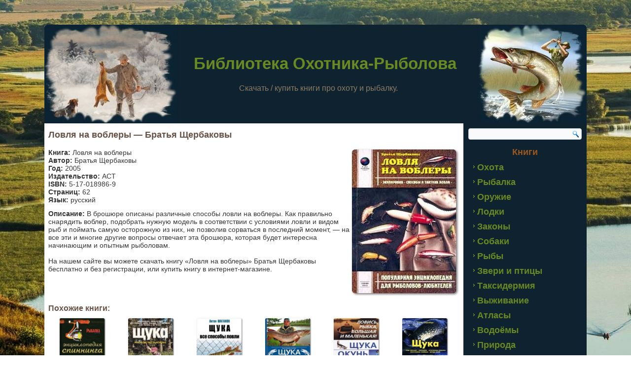

--- FILE ---
content_type: text/html; charset=UTF-8
request_url: https://knigi.oxotnik-rybolov.ru/lovlja-na-voblery-bratja-shherbakovy.html
body_size: 15970
content:
<!DOCTYPE html>
<html lang="ru-RU">
<head>
<meta charset="UTF-8" />
<meta name='wmail-verification' content='869dce2271b7414619d47a3dc216d029' />
<meta name="viewport" content="width=device-width, initial-scale=1">
<!--[if lt IE 9]><script src="http://html5shiv.googlecode.com/svn/trunk/html5.js"></script><![endif]-->
<!-- <link rel="stylesheet" href="https://knigi.oxotnik-rybolov.ru/wp-content/themes/oxota/style.css" media="screen" /> -->
<link rel="stylesheet" type="text/css" href="//knigi.oxotnik-rybolov.ru/wp-content/cache/wpfc-minified/lneqqhjp/6iakp.css" media="screen"/>
<link rel="pingback" href="https://knigi.oxotnik-rybolov.ru/xmlrpc.php" />
<link rel="shortcut icon" href="https://knigi.oxotnik-rybolov.ru/wp-content/themes/oxota/favicon.ico" />
<meta name='robots' content='index, follow, max-image-preview:large, max-snippet:-1, max-video-preview:-1' />
<!-- This site is optimized with the Yoast SEO plugin v18.4.1 - https://yoast.com/wordpress/plugins/seo/ -->
<title>Ловля на воблеры - Братья Щербаковы 🦅 скачать / купить</title>
<meta name="description" content="👍 Скачать книгу &quot;Ловля на воблеры&quot; Братья Щербаковы бесплатно и без регистрации, или купить книгу в интернет-магазине." />
<link rel="canonical" href="https://knigi.oxotnik-rybolov.ru/lovlja-na-voblery-bratja-shherbakovy.html" />
<meta property="og:locale" content="ru_RU" />
<meta property="og:type" content="article" />
<meta property="og:title" content="Ловля на воблеры - Братья Щербаковы 🦅 скачать / купить" />
<meta property="og:description" content="👍 Скачать книгу &quot;Ловля на воблеры&quot; Братья Щербаковы бесплатно и без регистрации, или купить книгу в интернет-магазине." />
<meta property="og:url" content="https://knigi.oxotnik-rybolov.ru/lovlja-na-voblery-bratja-shherbakovy.html" />
<meta property="og:site_name" content="Библиотека Охотника-Рыболова" />
<meta property="article:published_time" content="2018-04-26T15:12:58+00:00" />
<meta property="article:modified_time" content="2021-04-26T15:32:57+00:00" />
<meta property="og:image" content="https://knigi.oxotnik-rybolov.ru/wp-content/uploads/2021/04/lovlja-na-voblery-bratja-shherbakovy.jpg" />
<meta property="og:image:width" content="220" />
<meta property="og:image:height" content="300" />
<meta property="og:image:type" content="image/jpeg" />
<meta name="twitter:card" content="summary" />
<script type="application/ld+json" class="yoast-schema-graph">{"@context":"https://schema.org","@graph":[{"@type":"WebSite","@id":"https://knigi.oxotnik-rybolov.ru/#website","url":"https://knigi.oxotnik-rybolov.ru/","name":"Библиотека Охотника-Рыболова","description":"Скачать / купить книги про охоту и рыбалку.","inLanguage":"ru-RU"},{"@type":"ImageObject","@id":"https://knigi.oxotnik-rybolov.ru/lovlja-na-voblery-bratja-shherbakovy.html#primaryimage","inLanguage":"ru-RU","url":"https://knigi.oxotnik-rybolov.ru/wp-content/uploads/2021/04/lovlja-na-voblery-bratja-shherbakovy.jpg","contentUrl":"https://knigi.oxotnik-rybolov.ru/wp-content/uploads/2021/04/lovlja-na-voblery-bratja-shherbakovy.jpg","width":220,"height":300,"caption":"Ловля на воблеры - Братья Щербаковы"},{"@type":"WebPage","@id":"https://knigi.oxotnik-rybolov.ru/lovlja-na-voblery-bratja-shherbakovy.html#webpage","url":"https://knigi.oxotnik-rybolov.ru/lovlja-na-voblery-bratja-shherbakovy.html","name":"Ловля на воблеры - Братья Щербаковы 🦅 скачать / купить","isPartOf":{"@id":"https://knigi.oxotnik-rybolov.ru/#website"},"primaryImageOfPage":{"@id":"https://knigi.oxotnik-rybolov.ru/lovlja-na-voblery-bratja-shherbakovy.html#primaryimage"},"datePublished":"2018-04-26T15:12:58+00:00","dateModified":"2021-04-26T15:32:57+00:00","author":{"@id":"https://knigi.oxotnik-rybolov.ru/#/schema/person/e6c4753eed345e83c2e7ba05c7467083"},"description":"👍 Скачать книгу \"Ловля на воблеры\" Братья Щербаковы бесплатно и без регистрации, или купить книгу в интернет-магазине.","breadcrumb":{"@id":"https://knigi.oxotnik-rybolov.ru/lovlja-na-voblery-bratja-shherbakovy.html#breadcrumb"},"inLanguage":"ru-RU","potentialAction":[{"@type":"ReadAction","target":["https://knigi.oxotnik-rybolov.ru/lovlja-na-voblery-bratja-shherbakovy.html"]}]},{"@type":"BreadcrumbList","@id":"https://knigi.oxotnik-rybolov.ru/lovlja-na-voblery-bratja-shherbakovy.html#breadcrumb","itemListElement":[{"@type":"ListItem","position":1,"name":"Библиотека Охотника-Рыболова","item":"https://knigi.oxotnik-rybolov.ru/"},{"@type":"ListItem","position":2,"name":"Рыбалка","item":"https://knigi.oxotnik-rybolov.ru/knigi-pro-rybalky"},{"@type":"ListItem","position":3,"name":"Ловля на воблеры &#8212; Братья Щербаковы"}]},{"@type":"Person","@id":"https://knigi.oxotnik-rybolov.ru/#/schema/person/e6c4753eed345e83c2e7ba05c7467083","name":"Mix","image":{"@type":"ImageObject","@id":"https://knigi.oxotnik-rybolov.ru/#personlogo","inLanguage":"ru-RU","url":"https://secure.gravatar.com/avatar/e626c01f6c5e122ddc57cce8414cf627?s=96&d=mm&r=g","contentUrl":"https://secure.gravatar.com/avatar/e626c01f6c5e122ddc57cce8414cf627?s=96&d=mm&r=g","caption":"Mix"},"url":"https://knigi.oxotnik-rybolov.ru/author/mix"}]}</script>
<!-- / Yoast SEO plugin. -->
<link rel='dns-prefetch' href='//www.googletagmanager.com' />
<style id='global-styles-inline-css' type='text/css'>
body{--wp--preset--color--black: #000000;--wp--preset--color--cyan-bluish-gray: #abb8c3;--wp--preset--color--white: #ffffff;--wp--preset--color--pale-pink: #f78da7;--wp--preset--color--vivid-red: #cf2e2e;--wp--preset--color--luminous-vivid-orange: #ff6900;--wp--preset--color--luminous-vivid-amber: #fcb900;--wp--preset--color--light-green-cyan: #7bdcb5;--wp--preset--color--vivid-green-cyan: #00d084;--wp--preset--color--pale-cyan-blue: #8ed1fc;--wp--preset--color--vivid-cyan-blue: #0693e3;--wp--preset--color--vivid-purple: #9b51e0;--wp--preset--gradient--vivid-cyan-blue-to-vivid-purple: linear-gradient(135deg,rgba(6,147,227,1) 0%,rgb(155,81,224) 100%);--wp--preset--gradient--light-green-cyan-to-vivid-green-cyan: linear-gradient(135deg,rgb(122,220,180) 0%,rgb(0,208,130) 100%);--wp--preset--gradient--luminous-vivid-amber-to-luminous-vivid-orange: linear-gradient(135deg,rgba(252,185,0,1) 0%,rgba(255,105,0,1) 100%);--wp--preset--gradient--luminous-vivid-orange-to-vivid-red: linear-gradient(135deg,rgba(255,105,0,1) 0%,rgb(207,46,46) 100%);--wp--preset--gradient--very-light-gray-to-cyan-bluish-gray: linear-gradient(135deg,rgb(238,238,238) 0%,rgb(169,184,195) 100%);--wp--preset--gradient--cool-to-warm-spectrum: linear-gradient(135deg,rgb(74,234,220) 0%,rgb(151,120,209) 20%,rgb(207,42,186) 40%,rgb(238,44,130) 60%,rgb(251,105,98) 80%,rgb(254,248,76) 100%);--wp--preset--gradient--blush-light-purple: linear-gradient(135deg,rgb(255,206,236) 0%,rgb(152,150,240) 100%);--wp--preset--gradient--blush-bordeaux: linear-gradient(135deg,rgb(254,205,165) 0%,rgb(254,45,45) 50%,rgb(107,0,62) 100%);--wp--preset--gradient--luminous-dusk: linear-gradient(135deg,rgb(255,203,112) 0%,rgb(199,81,192) 50%,rgb(65,88,208) 100%);--wp--preset--gradient--pale-ocean: linear-gradient(135deg,rgb(255,245,203) 0%,rgb(182,227,212) 50%,rgb(51,167,181) 100%);--wp--preset--gradient--electric-grass: linear-gradient(135deg,rgb(202,248,128) 0%,rgb(113,206,126) 100%);--wp--preset--gradient--midnight: linear-gradient(135deg,rgb(2,3,129) 0%,rgb(40,116,252) 100%);--wp--preset--duotone--dark-grayscale: url('#wp-duotone-dark-grayscale');--wp--preset--duotone--grayscale: url('#wp-duotone-grayscale');--wp--preset--duotone--purple-yellow: url('#wp-duotone-purple-yellow');--wp--preset--duotone--blue-red: url('#wp-duotone-blue-red');--wp--preset--duotone--midnight: url('#wp-duotone-midnight');--wp--preset--duotone--magenta-yellow: url('#wp-duotone-magenta-yellow');--wp--preset--duotone--purple-green: url('#wp-duotone-purple-green');--wp--preset--duotone--blue-orange: url('#wp-duotone-blue-orange');--wp--preset--font-size--small: 13px;--wp--preset--font-size--medium: 20px;--wp--preset--font-size--large: 36px;--wp--preset--font-size--x-large: 42px;}.has-black-color{color: var(--wp--preset--color--black) !important;}.has-cyan-bluish-gray-color{color: var(--wp--preset--color--cyan-bluish-gray) !important;}.has-white-color{color: var(--wp--preset--color--white) !important;}.has-pale-pink-color{color: var(--wp--preset--color--pale-pink) !important;}.has-vivid-red-color{color: var(--wp--preset--color--vivid-red) !important;}.has-luminous-vivid-orange-color{color: var(--wp--preset--color--luminous-vivid-orange) !important;}.has-luminous-vivid-amber-color{color: var(--wp--preset--color--luminous-vivid-amber) !important;}.has-light-green-cyan-color{color: var(--wp--preset--color--light-green-cyan) !important;}.has-vivid-green-cyan-color{color: var(--wp--preset--color--vivid-green-cyan) !important;}.has-pale-cyan-blue-color{color: var(--wp--preset--color--pale-cyan-blue) !important;}.has-vivid-cyan-blue-color{color: var(--wp--preset--color--vivid-cyan-blue) !important;}.has-vivid-purple-color{color: var(--wp--preset--color--vivid-purple) !important;}.has-black-background-color{background-color: var(--wp--preset--color--black) !important;}.has-cyan-bluish-gray-background-color{background-color: var(--wp--preset--color--cyan-bluish-gray) !important;}.has-white-background-color{background-color: var(--wp--preset--color--white) !important;}.has-pale-pink-background-color{background-color: var(--wp--preset--color--pale-pink) !important;}.has-vivid-red-background-color{background-color: var(--wp--preset--color--vivid-red) !important;}.has-luminous-vivid-orange-background-color{background-color: var(--wp--preset--color--luminous-vivid-orange) !important;}.has-luminous-vivid-amber-background-color{background-color: var(--wp--preset--color--luminous-vivid-amber) !important;}.has-light-green-cyan-background-color{background-color: var(--wp--preset--color--light-green-cyan) !important;}.has-vivid-green-cyan-background-color{background-color: var(--wp--preset--color--vivid-green-cyan) !important;}.has-pale-cyan-blue-background-color{background-color: var(--wp--preset--color--pale-cyan-blue) !important;}.has-vivid-cyan-blue-background-color{background-color: var(--wp--preset--color--vivid-cyan-blue) !important;}.has-vivid-purple-background-color{background-color: var(--wp--preset--color--vivid-purple) !important;}.has-black-border-color{border-color: var(--wp--preset--color--black) !important;}.has-cyan-bluish-gray-border-color{border-color: var(--wp--preset--color--cyan-bluish-gray) !important;}.has-white-border-color{border-color: var(--wp--preset--color--white) !important;}.has-pale-pink-border-color{border-color: var(--wp--preset--color--pale-pink) !important;}.has-vivid-red-border-color{border-color: var(--wp--preset--color--vivid-red) !important;}.has-luminous-vivid-orange-border-color{border-color: var(--wp--preset--color--luminous-vivid-orange) !important;}.has-luminous-vivid-amber-border-color{border-color: var(--wp--preset--color--luminous-vivid-amber) !important;}.has-light-green-cyan-border-color{border-color: var(--wp--preset--color--light-green-cyan) !important;}.has-vivid-green-cyan-border-color{border-color: var(--wp--preset--color--vivid-green-cyan) !important;}.has-pale-cyan-blue-border-color{border-color: var(--wp--preset--color--pale-cyan-blue) !important;}.has-vivid-cyan-blue-border-color{border-color: var(--wp--preset--color--vivid-cyan-blue) !important;}.has-vivid-purple-border-color{border-color: var(--wp--preset--color--vivid-purple) !important;}.has-vivid-cyan-blue-to-vivid-purple-gradient-background{background: var(--wp--preset--gradient--vivid-cyan-blue-to-vivid-purple) !important;}.has-light-green-cyan-to-vivid-green-cyan-gradient-background{background: var(--wp--preset--gradient--light-green-cyan-to-vivid-green-cyan) !important;}.has-luminous-vivid-amber-to-luminous-vivid-orange-gradient-background{background: var(--wp--preset--gradient--luminous-vivid-amber-to-luminous-vivid-orange) !important;}.has-luminous-vivid-orange-to-vivid-red-gradient-background{background: var(--wp--preset--gradient--luminous-vivid-orange-to-vivid-red) !important;}.has-very-light-gray-to-cyan-bluish-gray-gradient-background{background: var(--wp--preset--gradient--very-light-gray-to-cyan-bluish-gray) !important;}.has-cool-to-warm-spectrum-gradient-background{background: var(--wp--preset--gradient--cool-to-warm-spectrum) !important;}.has-blush-light-purple-gradient-background{background: var(--wp--preset--gradient--blush-light-purple) !important;}.has-blush-bordeaux-gradient-background{background: var(--wp--preset--gradient--blush-bordeaux) !important;}.has-luminous-dusk-gradient-background{background: var(--wp--preset--gradient--luminous-dusk) !important;}.has-pale-ocean-gradient-background{background: var(--wp--preset--gradient--pale-ocean) !important;}.has-electric-grass-gradient-background{background: var(--wp--preset--gradient--electric-grass) !important;}.has-midnight-gradient-background{background: var(--wp--preset--gradient--midnight) !important;}.has-small-font-size{font-size: var(--wp--preset--font-size--small) !important;}.has-medium-font-size{font-size: var(--wp--preset--font-size--medium) !important;}.has-large-font-size{font-size: var(--wp--preset--font-size--large) !important;}.has-x-large-font-size{font-size: var(--wp--preset--font-size--x-large) !important;}
</style>
<!-- <link rel='stylesheet' id='contact-form-7-css'  href='https://knigi.oxotnik-rybolov.ru/wp-content/plugins/contact-form-7/includes/css/styles.css' type='text/css' media='all' /> -->
<!-- <link rel='stylesheet' id='dashicons-css'  href='https://knigi.oxotnik-rybolov.ru/wp-includes/css/dashicons.min.css' type='text/css' media='all' /> -->
<!-- <link rel='stylesheet' id='rmp-menu-styles-css'  href='https://knigi.oxotnik-rybolov.ru/wp-content/uploads/rmp-menu/css/rmp-menu.css' type='text/css' media='all' /> -->
<!-- <link rel='stylesheet' id='front-css-yuzo_related_post-css'  href='https://knigi.oxotnik-rybolov.ru/wp-content/plugins/yuzo-related-post/assets/css/style.css' type='text/css' media='all' /> -->
<!-- <link rel='stylesheet' id='wp-pagenavi-css'  href='https://knigi.oxotnik-rybolov.ru/wp-content/plugins/wp-pagenavi/pagenavi-css.css' type='text/css' media='all' /> -->
<link rel="stylesheet" type="text/css" href="//knigi.oxotnik-rybolov.ru/wp-content/cache/wpfc-minified/9jjbsriq/6iakp.css" media="all"/>
<!-- <link rel='stylesheet' id='fancybox-css'  href='https://knigi.oxotnik-rybolov.ru/wp-content/plugins/easy-fancybox/css/jquery.fancybox.min.css' type='text/css' media='screen' /> -->
<link rel="stylesheet" type="text/css" href="//knigi.oxotnik-rybolov.ru/wp-content/cache/wpfc-minified/9l6i6ke5/6iakp.css" media="screen"/>
<!-- <link rel='stylesheet' id='jquery-lazyloadxt-fadein-css-css'  href='//knigi.oxotnik-rybolov.ru/wp-content/plugins/a3-lazy-load/assets/css/jquery.lazyloadxt.fadein.css' type='text/css' media='all' /> -->
<!-- <link rel='stylesheet' id='a3a3_lazy_load-css'  href='//knigi.oxotnik-rybolov.ru/wp-content/uploads/sass/a3_lazy_load.min.css' type='text/css' media='all' /> -->
<!-- <link rel='stylesheet' id='forget-about-shortcode-buttons-css'  href='https://knigi.oxotnik-rybolov.ru/wp-content/plugins/forget-about-shortcode-buttons/public/css/button-styles.css' type='text/css' media='all' /> -->
<link rel="stylesheet" type="text/css" href="//knigi.oxotnik-rybolov.ru/wp-content/cache/wpfc-minified/q7fqx6kz/6iakp.css" media="all"/>
<!--[if lte IE 7]>
<link rel='stylesheet' id='style.ie7.css-css'  href='https://knigi.oxotnik-rybolov.ru/wp-content/themes/oxota/style.ie7.css' type='text/css' media='screen' />
<![endif]-->
<!-- <link rel='stylesheet' id='style.responsive.css-css'  href='https://knigi.oxotnik-rybolov.ru/wp-content/themes/oxota/style.responsive.css' type='text/css' media='all' /> -->
<link rel="stylesheet" type="text/css" href="//knigi.oxotnik-rybolov.ru/wp-content/cache/wpfc-minified/6k06lqvn/6iakp.css" media="all"/>
<script src='//knigi.oxotnik-rybolov.ru/wp-content/cache/wpfc-minified/lkzwxrc8/6iakp.js' type="text/javascript"></script>
<!-- <script type='text/javascript' src='https://knigi.oxotnik-rybolov.ru/wp-content/themes/oxota/jquery.js' id='jquery-js'></script> -->
<!-- Google Analytics snippet added by Site Kit -->
<script type='text/javascript' src='https://www.googletagmanager.com/gtag/js?id=UA-202402133-3' id='google_gtagjs-js' async></script>
<script type='text/javascript' id='google_gtagjs-js-after'>
window.dataLayer = window.dataLayer || [];function gtag(){dataLayer.push(arguments);}
gtag('set', 'linker', {"domains":["knigi.oxotnik-rybolov.ru"]} );
gtag("js", new Date());
gtag("set", "developer_id.dZTNiMT", true);
gtag("config", "UA-202402133-3");
gtag("config", "G-Q855QBK4SQ");
</script>
<!-- End Google Analytics snippet added by Site Kit -->
<script type='text/javascript' id='jquery-lazyloadxt-js-extra'>
/* <![CDATA[ */
var a3_lazyload_params = {"apply_images":"1","apply_videos":""};
/* ]]> */
</script>
<script src='//knigi.oxotnik-rybolov.ru/wp-content/cache/wpfc-minified/mjng8zjc/6iakp.js' type="text/javascript"></script>
<!-- <script type='text/javascript' src='//knigi.oxotnik-rybolov.ru/wp-content/plugins/a3-lazy-load/assets/js/jquery.lazyloadxt.extra.min.js' id='jquery-lazyloadxt-js'></script> -->
<!-- <script type='text/javascript' src='//knigi.oxotnik-rybolov.ru/wp-content/plugins/a3-lazy-load/assets/js/jquery.lazyloadxt.srcset.min.js' id='jquery-lazyloadxt-srcset-js'></script> -->
<script type='text/javascript' id='jquery-lazyloadxt-extend-js-extra'>
/* <![CDATA[ */
var a3_lazyload_extend_params = {"edgeY":"300","horizontal_container_classnames":""};
/* ]]> */
</script>
<script src='//knigi.oxotnik-rybolov.ru/wp-content/cache/wpfc-minified/890pq8ys/6iakp.js' type="text/javascript"></script>
<!-- <script type='text/javascript' src='//knigi.oxotnik-rybolov.ru/wp-content/plugins/a3-lazy-load/assets/js/jquery.lazyloadxt.extend.js' id='jquery-lazyloadxt-extend-js'></script> -->
<!-- <script type='text/javascript' src='https://knigi.oxotnik-rybolov.ru/wp-content/themes/oxota/script.js' id='script.js-js'></script> -->
<!-- <script type='text/javascript' src='https://knigi.oxotnik-rybolov.ru/wp-content/themes/oxota/script.responsive.js' id='script.responsive.js-js'></script> -->
<meta name="generator" content="Site Kit by Google 1.70.0" /><style>.yuzo_related_post{}
.yuzo_related_post .relatedthumb{}</style><style>
.yuzo_related_post img{width:129px !important; height:129px !important;}
.yuzo_related_post .relatedthumb{line-height:15px;background: !important;color:!important;}
.yuzo_related_post .relatedthumb:hover{background:#fcfcf4 !important; -webkit-transition: background 5s linear; -moz-transition: background 5s linear; -o-transition: background 5s linear; transition: background 5s linear;;color:!important;}
.yuzo_related_post .relatedthumb a{color:!important;}
.yuzo_related_post .relatedthumb a:hover{ color: !important;}
.yuzo_related_post .relatedthumb:hover a{ color:!important;}
.yuzo_related_post .relatedthumb:hover .yuzo__text--title{ color:!important;}
.yuzo_related_post .yuzo_text, .yuzo_related_post .yuzo_views_post {color:!important;}
.yuzo_related_post .relatedthumb:hover .yuzo_text, .yuzo_related_post:hover .yuzo_views_post {color:!important;}
.yuzo_related_post .relatedthumb{  margin: 0px  0px  0px  0px;   padding: 5px  5px  5px  5px;  }
</style><link rel="shortcut icon" href="https://knigi.oxotnik-rybolov.ru/wp-content/themes/oxota/favicon.ico" />		<style type="text/css" id="wp-custom-css">
.archive  h2.art-postheader, .home h2.art-postheader,
.search h2.art-postheader{color: #59453A;
margin: 3px 0;
font-size: 13px;
font-family: 'Trebuchet MS', Tahoma, Arial, Sans-Serif; text-align: center;line-height: 1.2;}
@media only screen and (max-width: 1000px) {
#art-main {
background: #FFFFFF;
}
@media only screen and (max-width: 1000px) {
.art-header {
background: #0E222F;
}		</style>
</head>
<body class="post-template-default single single-post postid-10002 single-format-standard">
<div id="art-main">
<div class="art-sheet clearfix">
<header class="clearfix art-header">
<div class="art-shapes">
<div class="art-headline" data-left="54.31%">
<a href="https://knigi.oxotnik-rybolov.ru/">Библиотека Охотника-Рыболова</a>
</div>
<div class="art-slogan" data-left="37.36%">Скачать / купить книги про охоту и рыбалку.</div>
</div>
</header>
<div class="art-layout-wrapper clearfix">
<div class="art-content-layout">
<div class="art-content-layout-row">
<div class="art-layout-cell art-content clearfix">
<article id="post-10002"  class="art-post art-article  post-10002 post type-post status-publish format-standard has-post-thumbnail hentry category-knigi-pro-rybalky tag-knigi-pro-rybalku-na-spinning">
<h1 class="art-postheader">Ловля на воблеры &#8212; Братья Щербаковы</h1>                                                                <div class="art-postcontent clearfix"><p><strong><img class="lazy lazy-hidden alignright size-full wp-image-10003" src="//knigi.oxotnik-rybolov.ru/wp-content/plugins/a3-lazy-load/assets/images/lazy_placeholder.gif" data-lazy-type="image" data-src="https://knigi.oxotnik-rybolov.ru/wp-content/uploads/2021/04/lovlja-na-voblery-bratja-shherbakovy.jpg" alt="Ловля на воблеры - Братья Щербаковы" width="220" height="300" /><noscript><img class="alignright size-full wp-image-10003" src="https://knigi.oxotnik-rybolov.ru/wp-content/uploads/2021/04/lovlja-na-voblery-bratja-shherbakovy.jpg" alt="Ловля на воблеры - Братья Щербаковы" width="220" height="300" /></noscript>Книга:</strong> Ловля на воблеры<br />
<strong>Автор:</strong> Братья Щербаковы<br />
<strong>Год:</strong> 2005<br />
<strong>Издательство:</strong> АСТ<br />
<strong>ISBN:</strong> 5-17-018986-9<br />
<strong>Страниц:</strong> 62<br />
<strong>Язык:</strong> русский</p>
<p><strong>Описание:</strong> В брошюре описаны различные способы ловли на воблеры. Как правильно снарядить воблер, подобрать нужную модель в соответствии с условиями ловли и видом рыб и поймать самую осторожную из них, не позволив сорваться в последний момент, &#8212; на все эти и многие другие вопросы отвечает эта брошюра, которая будет интересна начинающим и опытным рыболовам.<br />
<br />
На нашем сайте вы можете скачать книгу &#171;Ловля на воблеры&#187; Братья Щербаковы бесплатно и без регистрации, или купить книгу в интернет-магазине.</p>
<!-- Begin Yuzo --><div class='yuzo_related_post style-1'  data-version='5.12.88'><!-- with result --><div class='yuzo_clearfixed yuzo__title'><h3>Похожие книги:</h3></div><div class='yuzo_wraps'>
<div class="relatedthumb relatedpost-12029 " style="width:129px;float:left;overflow:hidden;text-align:center;">  
<a  href="https://knigi.oxotnik-rybolov.ru/jenciklopedija-spinninga-konstantinov-e-m.html"  >
<div class="yuzo-img-wrap " >
<div class="yuzo-img" style="background:url('https://knigi.oxotnik-rybolov.ru/wp-content/uploads/2021/10/jenciklopedija-spinninga-konstantinov-e.-m..jpg') 50% 50% no-repeat;width: 129px;;max-width:100%;height:129px;margin-bottom: 5px;background-size: contain; "></div>
</div>
<span class="yuzo__text--title" style="font-size:13px;font-weight:bold;">Энциклопедия спиннинга — Константинов Е. М....</span>
</a>
</div>
<div class="relatedthumb relatedpost-1131 " style="width:129px;float:left;overflow:hidden;text-align:center;">  
<a  href="https://knigi.oxotnik-rybolov.ru/shhuka-rukovodstvo-rybolova.html"  >
<div class="yuzo-img-wrap " >
<div class="yuzo-img" style="background:url('https://knigi.oxotnik-rybolov.ru/wp-content/uploads/2018/08/shhuka-rukovodstvo-rybolova.jpg') 50% 50% no-repeat;width: 129px;;max-width:100%;height:129px;margin-bottom: 5px;background-size: contain; "></div>
</div>
<span class="yuzo__text--title" style="font-size:13px;font-weight:bold;">Щука: Руководство рыболова — Линднер Э....</span>
</a>
</div>
<div class="relatedthumb relatedpost-11342 " style="width:129px;float:left;overflow:hidden;text-align:center;">  
<a  href="https://knigi.oxotnik-rybolov.ru/shhuka-vse-sposoby-lovli-shaganov-a.html"  >
<div class="yuzo-img-wrap " >
<div class="yuzo-img" style="background:url('https://knigi.oxotnik-rybolov.ru/wp-content/uploads/2021/09/shhuka-vse-sposoby-lovli-shaganov-a..jpg') 50% 50% no-repeat;width: 129px;;max-width:100%;height:129px;margin-bottom: 5px;background-size: contain; "></div>
</div>
<span class="yuzo__text--title" style="font-size:13px;font-weight:bold;">Щука: Все способы ловли — Шаганов А....</span>
</a>
</div>
<div class="relatedthumb relatedpost-6125 " style="width:129px;float:left;overflow:hidden;text-align:center;">  
<a  href="https://knigi.oxotnik-rybolov.ru/shhuka-50-sposobov-i-priemov-lovli.html"  >
<div class="yuzo-img-wrap " >
<div class="yuzo-img" style="background:url('https://knigi.oxotnik-rybolov.ru/wp-content/uploads/2020/01/shhuka-50-sposobov-i-priemov-lovli.jpg') 50% 50% no-repeat;width: 129px;;max-width:100%;height:129px;margin-bottom: 5px;background-size: contain; "></div>
</div>
<span class="yuzo__text--title" style="font-size:13px;font-weight:bold;">Щука: 50 способов и приемов ловли — Байер У....</span>
</a>
</div>
<div class="relatedthumb relatedpost-11306 " style="width:129px;float:left;overflow:hidden;text-align:center;">  
<a  href="https://knigi.oxotnik-rybolov.ru/shhuka-okun-sudak-som-skripnik-i.html"  >
<div class="yuzo-img-wrap " >
<div class="yuzo-img" style="background:url('https://knigi.oxotnik-rybolov.ru/wp-content/uploads/2021/09/shhuka-okun-sudak-som-skripnik-i..jpg') 50% 50% no-repeat;width: 129px;;max-width:100%;height:129px;margin-bottom: 5px;background-size: contain; "></div>
</div>
<span class="yuzo__text--title" style="font-size:13px;font-weight:bold;">Щука, окунь, судак, сом — Скрипник И....</span>
</a>
</div>
<div class="relatedthumb relatedpost-10073 " style="width:129px;float:left;overflow:hidden;text-align:center;">  
<a  href="https://knigi.oxotnik-rybolov.ru/shhuka-sedenberg-g.html"  >
<div class="yuzo-img-wrap " >
<div class="yuzo-img" style="background:url('https://knigi.oxotnik-rybolov.ru/wp-content/uploads/2021/04/shhuka-sedenberg-g..jpg') 50% 50% no-repeat;width: 129px;;max-width:100%;height:129px;margin-bottom: 5px;background-size: contain; "></div>
</div>
<span class="yuzo__text--title" style="font-size:13px;font-weight:bold;">Щука — Седенберг Г.</span>
</a>
</div>
<div class="relatedthumb relatedpost-10070 " style="width:129px;float:left;overflow:hidden;text-align:center;">  
<a  href="https://knigi.oxotnik-rybolov.ru/shhuka-obekt-ohoty-nomer-odin-smirnov-s-g.html"  >
<div class="yuzo-img-wrap " >
<div class="yuzo-img" style="background:url('https://knigi.oxotnik-rybolov.ru/wp-content/uploads/2021/04/shhuka-obekt-ohoty-nomer-odin-smirnov-s.-g..jpg') 50% 50% no-repeat;width: 129px;;max-width:100%;height:129px;margin-bottom: 5px;background-size: contain; "></div>
</div>
<span class="yuzo__text--title" style="font-size:13px;font-weight:bold;">Щука — объект охоты номер один — Смирнов С. Г....</span>
</a>
</div>
<div class="relatedthumb relatedpost-10067 " style="width:129px;float:left;overflow:hidden;text-align:center;">  
<a  href="https://knigi.oxotnik-rybolov.ru/forel-metody-i-priemy-lovli.html"  >
<div class="yuzo-img-wrap " >
<div class="yuzo-img" style="background:url('https://knigi.oxotnik-rybolov.ru/wp-content/uploads/2021/04/forel-metody-i-priemy-lovli.jpg') 50% 50% no-repeat;width: 129px;;max-width:100%;height:129px;margin-bottom: 5px;background-size: contain; "></div>
</div>
<span class="yuzo__text--title" style="font-size:13px;font-weight:bold;">Форель: Методы и приемы ловли</span>
</a>
</div>
<div class="relatedthumb relatedpost-6547 " style="width:129px;float:left;overflow:hidden;text-align:center;">  
<a  href="https://knigi.oxotnik-rybolov.ru/universalnyj-nabor-spinningovyh-primanok.html"  >
<div class="yuzo-img-wrap " >
<div class="yuzo-img" style="background:url('https://knigi.oxotnik-rybolov.ru/wp-content/uploads/2020/01/universalnyj-nabor-spiningovyh-primanok.jpg') 50% 50% no-repeat;width: 129px;;max-width:100%;height:129px;margin-bottom: 5px;background-size: contain; "></div>
</div>
<span class="yuzo__text--title" style="font-size:13px;font-weight:bold;">Универсальный набор спиннинговых приманок — Пышков А. В....</span>
</a>
</div>
<div class="relatedthumb relatedpost-9467 " style="width:129px;float:left;overflow:hidden;text-align:center;">  
<a  href="https://knigi.oxotnik-rybolov.ru/universalnyj-komplekt-spinningovyh-primanok-balachevcev-m.html"  >
<div class="yuzo-img-wrap " >
<div class="yuzo-img" style="background:url('https://knigi.oxotnik-rybolov.ru/wp-content/uploads/2021/03/universalnyj-komplekt-spinningovyh-primanok-balachevcev-m..jpg') 50% 50% no-repeat;width: 129px;;max-width:100%;height:129px;margin-bottom: 5px;background-size: contain; "></div>
</div>
<span class="yuzo__text--title" style="font-size:13px;font-weight:bold;">Универсальный комплект спиннинговых приманок — Балачевцев М...</span>
</a>
</div>
<div class="relatedthumb relatedpost-10064 " style="width:129px;float:left;overflow:hidden;text-align:center;">  
<a  href="https://knigi.oxotnik-rybolov.ru/uluchshenie-spinningovyh-primanok-bratja-shherbakovy.html"  >
<div class="yuzo-img-wrap " >
<div class="yuzo-img" style="background:url('https://knigi.oxotnik-rybolov.ru/wp-content/uploads/2021/04/uluchshenie-spinningovyh-primanok-bratja-shherbakovy.jpg') 50% 50% no-repeat;width: 129px;;max-width:100%;height:129px;margin-bottom: 5px;background-size: contain; "></div>
</div>
<span class="yuzo__text--title" style="font-size:13px;font-weight:bold;">Улучшение спиннинговых приманок — Братья Щербаковы...</span>
</a>
</div>
<div class="relatedthumb relatedpost-12347 " style="width:129px;float:left;overflow:hidden;text-align:center;">  
<a  href="https://knigi.oxotnik-rybolov.ru/uvlekatelnyj-spinning-pyshkov-a.html"  >
<div class="yuzo-img-wrap " >
<div class="yuzo-img" style="background:url('https://knigi.oxotnik-rybolov.ru/wp-content/uploads/2021/10/uvlekatelnyj-spinning-pyshkov-a..jpg') 50% 50% no-repeat;width: 129px;;max-width:100%;height:129px;margin-bottom: 5px;background-size: contain; "></div>
</div>
<span class="yuzo__text--title" style="font-size:13px;font-weight:bold;">Увлекательный спиннинг — Пышков А....</span>
</a>
</div></div> <!-- end wrap -->
</div> <script>
jQuery(document).ready(function( $ ){
jQuery('.yuzo_related_post .yuzo_wraps').equalizer({ columns : '> div' });
});
</script> <!-- End Yuzo :) --></div>
</article>
<article id="bcn_widget-2"  class="art-post art-article  widget widget_breadcrumb_navxt">
<div class="art-postcontent clearfix"><!-- Breadcrumb NavXT 7.0.2 -->
<span property="itemListElement" typeof="ListItem"><a property="item" typeof="WebPage" title="Перейти к Библиотека Охотника-Рыболова." href="https://knigi.oxotnik-rybolov.ru" class="home" ><span property="name">Библиотека Охотника-Рыболова</span></a><meta property="position" content="1"></span> &gt; <span property="itemListElement" typeof="ListItem"><a property="item" typeof="WebPage" title="Go to the Рыбалка Рубрика archives." href="https://knigi.oxotnik-rybolov.ru/knigi-pro-rybalky" class="taxonomy category" ><span property="name">Рыбалка</span></a><meta property="position" content="2"></span> &gt; <span property="itemListElement" typeof="ListItem"><span property="name" class="post post-post current-item">Ловля на воблеры &#8212; Братья Щербаковы</span><meta property="url" content="https://knigi.oxotnik-rybolov.ru/lovlja-na-voblery-bratja-shherbakovy.html"><meta property="position" content="3"></span></div>
</article>
                        </div>
<div class="art-layout-cell art-sidebar1 clearfix">
<div  id="search-2" class="art-block widget widget_search  clearfix">
<div class="art-blockcontent"><form class="art-search" method="get" name="searchform" action="https://knigi.oxotnik-rybolov.ru/">
<input name="s" type="text" value="" />
<input class="art-search-button" type="submit" value="Search" />
</form></div>
</div><div  id="vmenuwidget-4" class="art-vmenublock clearfix">
<div class="art-vmenublockheader">
<h4 class="t">Книги</h4>
</div><div class="art-vmenublockcontent">
<ul class="art-vmenu">
<li class="menu-item-17902"><a title="Охота" href="https://knigi.oxotnik-rybolov.ru/knigi-pro-ohoty">Охота</a>
</li>
<li class="menu-item-17903"><a title="Рыбалка" href="https://knigi.oxotnik-rybolov.ru/knigi-pro-rybalky">Рыбалка</a>
</li>
<li class="menu-item-17904"><a title="Оружие" href="https://knigi.oxotnik-rybolov.ru/knigi-pro-ohotniche-oruzhie">Оружие</a>
</li>
<li class="menu-item-17915"><a title="Лодки" href="https://knigi.oxotnik-rybolov.ru/knigi-pro-rybolovnie-lodki">Лодки</a>
</li>
<li class="menu-item-17905"><a title="Законы" href="https://knigi.oxotnik-rybolov.ru/knigi-pro-zakony">Законы</a>
</li>
<li class="menu-item-17906"><a title="Собаки" href="https://knigi.oxotnik-rybolov.ru/knigi-pro-ohotnichih-sobak">Собаки</a>
</li>
<li class="menu-item-17907"><a title="Рыбы" href="https://knigi.oxotnik-rybolov.ru/knigi-o-rybah">Рыбы</a>
</li>
<li class="menu-item-17908"><a title="Звери и птицы" href="https://knigi.oxotnik-rybolov.ru/knigi-pro-zverej-i-ptic">Звери и птицы</a>
</li>
<li class="menu-item-17909"><a title="Таксидермия" href="https://knigi.oxotnik-rybolov.ru/knigi-pro-taksidermiyu">Таксидермия</a>
</li>
<li class="menu-item-17910"><a title="Выживание" href="https://knigi.oxotnik-rybolov.ru/knigi-pro-vyzhivanie">Выживание</a>
</li>
<li class="menu-item-17911"><a title="Атласы" href="https://knigi.oxotnik-rybolov.ru/rybolovnie-i-ohotnichji-atlasy">Атласы</a>
</li>
<li class="menu-item-17912"><a title="Водоёмы" href="https://knigi.oxotnik-rybolov.ru/vodojomy">Водоёмы</a>
</li>
<li class="menu-item-23626"><a title="Природа" href="https://knigi.oxotnik-rybolov.ru/priroda">Природа</a>
</li>
<li class="menu-item-17913"><a title="Ножи" href="https://knigi.oxotnik-rybolov.ru/knigi-pro-nozhi">Ножи</a>
</li>
<li class="menu-item-17914"><a title="Узлы" href="https://knigi.oxotnik-rybolov.ru/knigi-pro-uzly">Узлы</a>
</li>
<li class="menu-item-17916"><a title="Грибы" href="https://knigi.oxotnik-rybolov.ru/knigi-pro-griby">Грибы</a>
</li>
<li class="menu-item-17917"><a title="Кухня" href="https://knigi.oxotnik-rybolov.ru/knigi-pro-kuhnju">Кухня</a>
</li>
</ul>
</div>
</div><div  id="vmenuwidget-8" class="art-vmenublock clearfix">
<div class="art-vmenublockheader">
<h4 class="t">Журналы</h4>
</div><div class="art-vmenublockcontent">
<ul class="art-vmenu">
<li class="menu-item-21785"><a title="Рыболовные" href="https://knigi.oxotnik-rybolov.ru/rybolovnye-zhurnaly">Рыболовные</a>
</li>
<li class="menu-item-21786"><a title="Охотничьи" href="https://knigi.oxotnik-rybolov.ru/ohotnichi-zhurnaly">Охотничьи</a>
</li>
</ul>
</div>
</div><div  id="vmenuwidget-7" class="art-vmenublock clearfix">
<div class="art-vmenublockheader">
<h4 class="t">Каталоги</h4>
</div><div class="art-vmenublockcontent">
<ul class="art-vmenu">
<li class="menu-item-17855"><a title="Рыболовные" href="https://knigi.oxotnik-rybolov.ru/rybolovnye-katalogi">Рыболовные</a>
</li>
<li class="menu-item-17860"><a title="Охотничьи" href="https://knigi.oxotnik-rybolov.ru/ohotnichi-katalogi">Охотничьи</a>
</li>
<li class="menu-item-17861"><a title="Лодки" href="https://knigi.oxotnik-rybolov.ru/katalogi-lodok">Лодки</a>
</li>
<li class="menu-item-23624"><a title="Оружие" href="https://knigi.oxotnik-rybolov.ru/katalogi-oruzhija">Оружие</a>
</li>
<li class="menu-item-23625"><a title="Патроны" href="https://knigi.oxotnik-rybolov.ru/katalogi-patronov">Патроны</a>
</li>
<li class="menu-item-17862"><a title="Ножи" href="https://knigi.oxotnik-rybolov.ru/katalogi-nozhej">Ножи</a>
</li>
<li class="menu-item-22042"><a title="Оптика" href="https://knigi.oxotnik-rybolov.ru/katalogi-optiki">Оптика</a>
</li>
<li class="menu-item-17863"><a title="Одежда" href="https://knigi.oxotnik-rybolov.ru/katalogi-odezhdy">Одежда</a>
</li>
</ul>
</div>
</div><div  id="taxonomy_dropdown_widget-2" class="art-block widget widget_taxonomy_dropdown_widget  clearfix">
<div class="art-blockheader">
<h4 class="t"><label for="taxonomy_dropdown_widget_dropdown_2">Метки</label></h4>
</div><div class="art-blockcontent">
<select name="taxonomy_dropdown_widget_dropdown_2" class="taxonomy_dropdown_widget_dropdown" onchange="document.location.href=this.options[this.selectedIndex].value;" id="taxonomy_dropdown_widget_dropdown_2">
<option value="">Охота и рыбалка</option>
<option value="https://knigi.oxotnik-rybolov.ru/tag/knigi-pro-sokolinyju-ohoty">Соколиная охота</option>
<option value="https://knigi.oxotnik-rybolov.ru/tag/knigi-pro-rybalku-na-spinning">Рыбалка на спиннинг</option>
<option value="https://knigi.oxotnik-rybolov.ru/tag/knigi-pro-karpfishing">Карпфишинг</option>
<option value="https://knigi.oxotnik-rybolov.ru/tag/jenciklopedii-rybalki">Энциклопедии рыбалки</option>
<option value="https://knigi.oxotnik-rybolov.ru/tag/jenciklopedii-ohoty">Энциклопедии охоты</option>
<option value="https://knigi.oxotnik-rybolov.ru/tag/knigi-pro-samodelki">Самоделки</option>
<option value="https://knigi.oxotnik-rybolov.ru/tag/knigi-pro-rybolovnye-snasti">Рыболовные снасти</option>
<option value="https://knigi.oxotnik-rybolov.ru/tag/rasskazy-pro-ohotu-rybalku">Рассказы</option>
<option value="https://knigi.oxotnik-rybolov.ru/tag/knigi-pro-podvodnuju-ohoty">Подводная охота</option>
<option value="https://knigi.oxotnik-rybolov.ru/tag/knigi-pro-ohotniche-hozjajstvo">Охотничье хозяйство</option>
<option value="https://knigi.oxotnik-rybolov.ru/tag/knigi-pro-ohotnichij-minimum">Охотничий минимум</option>
<option value="https://knigi.oxotnik-rybolov.ru/tag/knigi-pro-ohoty-samolovami">Охота самоловами</option>
<option value="https://knigi.oxotnik-rybolov.ru/tag/knigi-pro-ohoty-na-pushnyh">Охота на пушных</option>
<option value="https://knigi.oxotnik-rybolov.ru/tag/knigi-pro-zimniju-rybalky">Зимняя рыбалка</option>
<option value="https://knigi.oxotnik-rybolov.ru/tag/knigi-pro-ohoty-na-kopytnyh">Охота на копытных</option>
<option value="https://knigi.oxotnik-rybolov.ru/tag/knigi-pro-ohoty-na-gusej">Охота на гусей</option>
<option value="https://knigi.oxotnik-rybolov.ru/tag/knigi-pro-ohoty-na-utok">Охота на уток</option>
<option value="https://knigi.oxotnik-rybolov.ru/tag/knigi-pro-ohoty-na-medvedja">Охота на медведя</option>
<option value="https://knigi.oxotnik-rybolov.ru/tag/knigi-pro-ohoty-na-sobolja">Охота на соболя</option>
<option value="https://knigi.oxotnik-rybolov.ru/tag/knigi-pro-ohoty-na-dupelja">Охота на дупеля</option>
<option value="https://knigi.oxotnik-rybolov.ru/tag/knigi-pro-ohoty-na-bekasa">Охота на бекаса</option>
<option value="https://knigi.oxotnik-rybolov.ru/tag/knigi-pro-ohoty-na-garshnepa">Охота на гаршнепа</option>
<option value="https://knigi.oxotnik-rybolov.ru/tag/knigi-pro-ohoty-na-gluharja">Охота на глухаря</option>
<option value="https://knigi.oxotnik-rybolov.ru/tag/knigi-pro-ohoty-na-tetereva">Охота на тетерева</option>
<option value="https://knigi.oxotnik-rybolov.ru/tag/knigi-pro-ohoty-na-golubej">Охота на голубей</option>
<option value="https://knigi.oxotnik-rybolov.ru/tag/knigi-pro-ohoty-na-lisicy">Охота на лисицу</option>
<option value="https://knigi.oxotnik-rybolov.ru/tag/knigi-pro-istoriju-ohoty-i-rybalki">История охоты и рыбалки</option>
<option value="https://knigi.oxotnik-rybolov.ru/tag/knigi-pro-ohoty-na-zajca">Охота на зайца</option>
<option value="https://knigi.oxotnik-rybolov.ru/tag/knigi-pro-ohoty-na-kunicy">Охота на куницу</option>
<option value="https://knigi.oxotnik-rybolov.ru/tag/knigi-pro-ohoty-na-volka">Охота на волка</option>
<option value="https://knigi.oxotnik-rybolov.ru/tag/knigi-pro-ohoty-na-losja">Охота на лося</option>
<option value="https://knigi.oxotnik-rybolov.ru/tag/knigi-pro-ohoty-na-kabana">Охота на кабана</option>
<option value="https://knigi.oxotnik-rybolov.ru/tag/knigi-pro-ohoty-na-fazana">Охота на фазана</option>
<option value="https://knigi.oxotnik-rybolov.ru/tag/knigi-pro-ohoty-na-perepela">Охота на перепела</option>
<option value="https://knigi.oxotnik-rybolov.ru/tag/knigi-pro-ohoty-na-kuropatok">Охота на куропаток</option>
<option value="https://knigi.oxotnik-rybolov.ru/tag/knigi-pro-ohoty-na-rjabchika">Охота на рябчика</option>
<option value="https://knigi.oxotnik-rybolov.ru/tag/knigi-pro-ohoty-na-rys">Охота на рысь</option>
<option value="https://knigi.oxotnik-rybolov.ru/tag/knigi-pro-ohoty-na-rosomahy">Охота на росомаху</option>
<option value="https://knigi.oxotnik-rybolov.ru/tag/knigi-pro-ohoty-na-vydry">Охота на выдру</option>
<option value="https://knigi.oxotnik-rybolov.ru/tag/knigi-pro-podsadnuju-utka">Подсадная утка</option>
<option value="https://knigi.oxotnik-rybolov.ru/tag/knigi-pro-ohoty-na-ondatry">Охота на ондатру</option>
<option value="https://knigi.oxotnik-rybolov.ru/tag/knigi-pro-dicherazvedenie">Дичеразведение</option>
<option value="https://knigi.oxotnik-rybolov.ru/tag/knigi-pro-ohoty-na-valdshnepa">Охота на вальдшнепа</option>
<option value="https://knigi.oxotnik-rybolov.ru/tag/knigi-pro-ohoty-na-belky">Охота на белку</option>
<option value="https://knigi.oxotnik-rybolov.ru/tag/knigi-pro-sledy-zverej-i-ptic">Следы зверей и птиц</option>
<option value="https://knigi.oxotnik-rybolov.ru/tag/knigi-pro-ohoty-na-bobra">Охота на бобра</option>
<option value="https://knigi.oxotnik-rybolov.ru/tag/knigi-pro-hishhnyh-ptic">Хищные птицы</option>
<option value="https://knigi.oxotnik-rybolov.ru/tag/knigi-pro-ohoty-na-barsyka">Охота на барсука</option>
<option value="https://knigi.oxotnik-rybolov.ru/tag/knigi-pro-ohoty-na-enota">Охота на енота</option>
<option value="https://knigi.oxotnik-rybolov.ru/tag/knigi-pro-ohoty-na-kosulju">Охота на косулю</option>
<option value="https://knigi.oxotnik-rybolov.ru/tag/knigi-pro-ohotnichi-manki">Охотничьи манки</option>
<option value="https://knigi.oxotnik-rybolov.ru/tag/knigi-pro-lovlju-sudaka">Ловля судака</option>
<option value="https://knigi.oxotnik-rybolov.ru/tag/knigi-pro-rybolovnye-seti">Рыболовные сети</option>
<option value="https://knigi.oxotnik-rybolov.ru/tag/knigi-pro-lovlju-shhuki">Ловля щуки</option>
<option value="https://knigi.oxotnik-rybolov.ru/tag/knigi-pro-nahlyst">Нахлыст</option>
<option value="https://knigi.oxotnik-rybolov.ru/tag/knigi-pro-lovlju-karasja">Ловля карася</option>
<option value="https://knigi.oxotnik-rybolov.ru/tag/knigi-pro-lovlju-zhereha">Ловля жереха</option>
<option value="https://knigi.oxotnik-rybolov.ru/tag/knigi-pro-lovlju-okunja">Ловля окуня</option>
<option value="https://knigi.oxotnik-rybolov.ru/tag/knigi-pro-lovlju-leshha">Ловля леща</option>
<option value="https://knigi.oxotnik-rybolov.ru/tag/knigi-pro-lovlju-nalima">Ловля налима</option>
<option value="https://knigi.oxotnik-rybolov.ru/tag/knigi-pro-lovlju-golavlja">Ловля голавля</option>
<option value="https://knigi.oxotnik-rybolov.ru/tag/knigi-pro-lovlju-lososevyh-ryb">Ловля лососевых рыб</option>
<option value="https://knigi.oxotnik-rybolov.ru/tag/knigi-pro-lovlju-soma">Ловля сома</option>
<option value="https://knigi.oxotnik-rybolov.ru/tag/knigi-pro-lovlju-krasnoperki">Ловля красноперки</option>
<option value="https://knigi.oxotnik-rybolov.ru/tag/knigi-pro-morskuju-rybalky">Морская рыбалка</option>
<option value="https://knigi.oxotnik-rybolov.ru/tag/knigi-pro-lovlju-linja">Ловля линя</option>
<option value="https://knigi.oxotnik-rybolov.ru/tag/knigi-pro-lovlju-plotvy">Ловля плотвы</option>
<option value="https://knigi.oxotnik-rybolov.ru/tag/knigi-pro-rybalky-na-volge">Рыбалка на Волге</option>
<option value="https://knigi.oxotnik-rybolov.ru/tag/knigi-pro-fotoohoty">Фотоохота</option>
<option value="https://knigi.oxotnik-rybolov.ru/tag/knigi-pro-ohoty-na-norky">Охота на норку</option>
</select>
</div>
</div>
</div>
</div>
</div>
</div><footer class="art-footer clearfix"><div class="art-content-layout">
<div class="art-content-layout-row">
<div class="clearfix art-layout-cell art-layout-cell-size1">
<div class="art-center-wrapper">
<div class="art-center-inner">
<div class="art-widget widget_text widget widget_custom_html" id="custom_html-9" ><div class="art-widget-content"><div class="textwidget custom-html-widget">			<button type="button"  aria-controls="rmp-container-10596" aria-label="Menu Trigger" id="rmp_menu_trigger-10596"  class="rmp_menu_trigger rmp-menu-trigger-boring">
<span class="rmp-trigger-box">
<span class="responsive-menu-pro-inner"></span>
</span>
</button>
<div id="rmp-container-10596" class="rmp-container rmp-container rmp-slide-left">
<div id="rmp-menu-title-10596" class="rmp-menu-title">
<span class="rmp-menu-title-link">
<span>Книги</span>
</span>
</div>
<div id="rmp-menu-wrap-10596" class="rmp-menu-wrap"><ul id="rmp-menu-10596" class="rmp-menu" role="menubar" aria-label="Mobile Menu"><li id="rmp-menu-item-8479" class=" menu-item menu-item-type-taxonomy menu-item-object-category rmp-menu-item rmp-menu-top-level-item" role="none"><a  href="https://knigi.oxotnik-rybolov.ru/knigi-pro-ohoty"  class="rmp-menu-item-link"  role="menuitem"  >Охота</a></li><li id="rmp-menu-item-8478" class=" menu-item menu-item-type-taxonomy menu-item-object-category current-post-ancestor current-menu-parent current-post-parent rmp-menu-item rmp-menu-item-current-parent rmp-menu-top-level-item" role="none"><a  href="https://knigi.oxotnik-rybolov.ru/knigi-pro-rybalky"  class="rmp-menu-item-link"  role="menuitem"  >Рыбалка</a></li><li id="rmp-menu-item-14113" class=" menu-item menu-item-type-taxonomy menu-item-object-category rmp-menu-item rmp-menu-top-level-item" role="none"><a  href="https://knigi.oxotnik-rybolov.ru/knigi-pro-ohotniche-oruzhie"  class="rmp-menu-item-link"  role="menuitem"  >Оружие</a></li><li id="rmp-menu-item-14114" class=" menu-item menu-item-type-taxonomy menu-item-object-category rmp-menu-item rmp-menu-top-level-item" role="none"><a  href="https://knigi.oxotnik-rybolov.ru/knigi-pro-zakony"  class="rmp-menu-item-link"  role="menuitem"  >Законы</a></li><li id="rmp-menu-item-14115" class=" menu-item menu-item-type-taxonomy menu-item-object-category rmp-menu-item rmp-menu-top-level-item" role="none"><a  href="https://knigi.oxotnik-rybolov.ru/knigi-pro-ohotnichih-sobak"  class="rmp-menu-item-link"  role="menuitem"  >Собаки</a></li><li id="rmp-menu-item-14116" class=" menu-item menu-item-type-taxonomy menu-item-object-category rmp-menu-item rmp-menu-top-level-item" role="none"><a  href="https://knigi.oxotnik-rybolov.ru/knigi-o-rybah"  class="rmp-menu-item-link"  role="menuitem"  >Рыбы</a></li><li id="rmp-menu-item-14117" class=" menu-item menu-item-type-taxonomy menu-item-object-category rmp-menu-item rmp-menu-top-level-item" role="none"><a  href="https://knigi.oxotnik-rybolov.ru/knigi-pro-zverej-i-ptic"  class="rmp-menu-item-link"  role="menuitem"  >Звери и птицы</a></li><li id="rmp-menu-item-14118" class=" menu-item menu-item-type-taxonomy menu-item-object-category rmp-menu-item rmp-menu-top-level-item" role="none"><a  href="https://knigi.oxotnik-rybolov.ru/knigi-pro-taksidermiyu"  class="rmp-menu-item-link"  role="menuitem"  >Таксидермия</a></li><li id="rmp-menu-item-8474" class=" menu-item menu-item-type-taxonomy menu-item-object-category rmp-menu-item rmp-menu-top-level-item" role="none"><a  href="https://knigi.oxotnik-rybolov.ru/knigi-pro-vyzhivanie"  class="rmp-menu-item-link"  role="menuitem"  >Выживание</a></li><li id="rmp-menu-item-14119" class=" menu-item menu-item-type-taxonomy menu-item-object-category rmp-menu-item rmp-menu-top-level-item" role="none"><a  href="https://knigi.oxotnik-rybolov.ru/rybolovnie-i-ohotnichji-atlasy"  class="rmp-menu-item-link"  role="menuitem"  >Атласы</a></li><li id="rmp-menu-item-8477" class=" menu-item menu-item-type-taxonomy menu-item-object-category rmp-menu-item rmp-menu-top-level-item" role="none"><a  href="https://knigi.oxotnik-rybolov.ru/knigi-pro-nozhi"  class="rmp-menu-item-link"  role="menuitem"  >Ножи</a></li><li id="rmp-menu-item-14120" class=" menu-item menu-item-type-taxonomy menu-item-object-category rmp-menu-item rmp-menu-top-level-item" role="none"><a  href="https://knigi.oxotnik-rybolov.ru/knigi-pro-uzly"  class="rmp-menu-item-link"  role="menuitem"  >Узлы</a></li><li id="rmp-menu-item-14122" class=" menu-item menu-item-type-taxonomy menu-item-object-category rmp-menu-item rmp-menu-top-level-item" role="none"><a  href="https://knigi.oxotnik-rybolov.ru/knigi-pro-rybolovnie-lodki"  class="rmp-menu-item-link"  role="menuitem"  >Лодки</a></li><li id="rmp-menu-item-8476" class=" menu-item menu-item-type-taxonomy menu-item-object-category rmp-menu-item rmp-menu-top-level-item" role="none"><a  href="https://knigi.oxotnik-rybolov.ru/knigi-pro-griby"  class="rmp-menu-item-link"  role="menuitem"  >Грибы</a></li><li id="rmp-menu-item-8475" class=" menu-item menu-item-type-taxonomy menu-item-object-category rmp-menu-item rmp-menu-top-level-item" role="none"><a  href="https://knigi.oxotnik-rybolov.ru/knigi-pro-kuhnju"  class="rmp-menu-item-link"  role="menuitem"  >Кухня</a></li></ul></div>			<div id="rmp-search-box-10596" class="rmp-search-box">
<form action="https://knigi.oxotnik-rybolov.ru/" class="rmp-search-form" role="search">
<input type="search" name="s" title="Search" placeholder="Search" class="rmp-search-box">
</form>
</div>
</div>
</div></div></div>			</div>
</div>
</div>
</div>
</div>
<div align="left">Библиотека для охотников и рыболовов, где можно бесплатно скачать книги про охоту и рыбалку.                                                               <a href="#contact_form_pop_up" class="fancybox-inline" rel="nofollow">Контакты</a>
<div style="display:none" class="fancybox-hidden">
<div id="contact_form_pop_up">
<div role="form" class="wpcf7" id="wpcf7-f5511-o1" lang="ru-RU" dir="ltr">
<div class="screen-reader-response"><p role="status" aria-live="polite" aria-atomic="true"></p> <ul></ul></div>
<form action="/lovlja-na-voblery-bratja-shherbakovy.html#wpcf7-f5511-o1" method="post" class="wpcf7-form init" novalidate="novalidate" data-status="init">
<div style="display: none;">
<input type="hidden" name="_wpcf7" value="5511" />
<input type="hidden" name="_wpcf7_version" value="5.5.6" />
<input type="hidden" name="_wpcf7_locale" value="ru_RU" />
<input type="hidden" name="_wpcf7_unit_tag" value="wpcf7-f5511-o1" />
<input type="hidden" name="_wpcf7_container_post" value="0" />
<input type="hidden" name="_wpcf7_posted_data_hash" value="" />
</div>
<p><label> Ваше имя (обязательно)<br />
<span class="wpcf7-form-control-wrap your-name"><input type="text" name="your-name" value="" size="40" class="wpcf7-form-control wpcf7-text wpcf7-validates-as-required" aria-required="true" aria-invalid="false" /></span> </label></p>
<p><label> Ваш e-mail (обязательно)<br />
<span class="wpcf7-form-control-wrap your-email"><input type="email" name="your-email" value="" size="40" class="wpcf7-form-control wpcf7-text wpcf7-email wpcf7-validates-as-required wpcf7-validates-as-email" aria-required="true" aria-invalid="false" /></span> </label></p>
<p><label> Тема<br />
<span class="wpcf7-form-control-wrap your-subject"><input type="text" name="your-subject" value="" size="40" class="wpcf7-form-control wpcf7-text" aria-invalid="false" /></span> </label></p>
<p><label> Сообщение<br />
<span class="wpcf7-form-control-wrap your-message"><textarea name="your-message" cols="40" rows="10" class="wpcf7-form-control wpcf7-textarea" aria-invalid="false"></textarea></span> </label></p>
<p><span class="wpcf7-form-control-wrap kc_captcha"><span class="wpcf7-form-control wpcf7-radio"> 
<span class="captcha-image" >
<span class="cf7ic_instructions">Пожалуйста, докажите, что вы человек, выбрав <span>  ключ</span>.</span><label><input type="radio" name="kc_captcha" value="kc_human" /><svg width="50" height="50" aria-hidden="true" role="img" xmlns="https://www.w3.org/2000/svg" viewBox="0 0 512 512"><path fill="currentColor" d="M512 176a176 176 0 01-209 173l-24 27a24 24 0 01-18 8h-37v40c0 13-11 24-24 24h-40v40c0 13-11 24-24 24H24c-13 0-24-11-24-24v-78c0-6 3-13 7-17l162-162a176 176 0 11343-55zm-176-48a48 48 0 1096 0 48 48 0 00-96 0z"/></svg></label><label><input type="radio" name="kc_captcha" value="bot" /><svg width="50" height="50" aria-hidden="true" role="img" xmlns="https://www.w3.org/2000/svg" viewBox="0 0 384 512"><path fill="currentColor" d="M377 375l-83-87h34c21 0 32-25 17-40l-82-88h33c21 0 32-25 18-40L210 8c-10-11-26-11-36 0L70 120c-14 15-3 40 18 40h33l-82 88c-15 15-4 40 17 40h34L7 375c-15 16-4 41 17 41h120c0 33-11 49-34 68-12 9-5 28 10 28h144c15 0 22-19 10-28-20-16-34-32-34-68h120c21 0 32-25 17-41z"/></svg></label><label><input type="radio" name="kc_captcha" value="bot" /><svg width="50" height="50" aria-hidden="true" role="img" xmlns="https://www.w3.org/2000/svg" viewBox="0 0 576 512"><path fill="currentColor" d="M472 200H360L256 6a12 12 0 00-10-6h-58c-8 0-14 7-12 15l34 185H100l-35-58a12 12 0 00-10-6H12c-8 0-13 7-12 14l21 106L0 362c-1 7 4 14 12 14h43c4 0 8-2 10-6l35-58h110l-34 185c-2 8 4 15 12 15h58a12 12 0 0010-6l104-194h112c57 0 104-25 104-56s-47-56-104-56z"/></svg></label>
</span>
<span style="display:none">
<input type="text" name="kc_honeypot">
</span></span></span></p>
<p><input type="submit" value="Отправить" class="wpcf7-form-control has-spinner wpcf7-submit" /></p>
<div class="wpcf7-response-output" aria-hidden="true"></div></form></div>
</div>
</div>
</div></footer>
</div>
<div align="center">
<!-- Top.Mail.Ru counter -->
<script type="text/javascript">
var _tmr = window._tmr || (window._tmr = []);
_tmr.push({id: "3564887", type: "pageView", start: (new Date()).getTime()});
(function (d, w, id) {
if (d.getElementById(id)) return;
var ts = d.createElement("script"); ts.type = "text/javascript"; ts.async = true; ts.id = id;
ts.src = "https://top-fwz1.mail.ru/js/code.js";
var f = function () {var s = d.getElementsByTagName("script")[0]; s.parentNode.insertBefore(ts, s);};
if (w.opera == "[object Opera]") { d.addEventListener("DOMContentLoaded", f, false); } else { f(); }
})(document, window, "tmr-code");
</script>
<noscript><div><img src="https://top-fwz1.mail.ru/counter?id=3564887;js=na" style="position:absolute;left:-9999px;" alt="Top.Mail.Ru" /></div></noscript>
<!-- /Top.Mail.Ru counter -->
<!-- Yandex.Metrika counter -->
<script type="text/javascript" >
(function(m,e,t,r,i,k,a){m[i]=m[i]||function(){(m[i].a=m[i].a||[]).push(arguments)};
m[i].l=1*new Date();
for (var j = 0; j < document.scripts.length; j++) {if (document.scripts[j].src === r) { return; }}
k=e.createElement(t),a=e.getElementsByTagName(t)[0],k.async=1,k.src=r,a.parentNode.insertBefore(k,a)})
(window, document, "script", "https://mc.yandex.ru/metrika/tag.js", "ym");
ym(53595217, "init", {
clickmap:true,
trackLinks:true,
accurateTrackBounce:true,
webvisor:true
});
</script>
<noscript><div><img src="https://mc.yandex.ru/watch/53595217" style="position:absolute; left:-9999px;" alt="" /></div></noscript>
<!-- /Yandex.Metrika counter -->
<!--LiveInternet counter--><a href="https://www.liveinternet.ru/click"
target="_blank"><img id="licnt8E5C" width="88" height="31" style="border:0" 
title="LiveInternet"
src="[data-uri]"
alt=""/></a><script>(function(d,s){d.getElementById("licnt8E5C").src=
"https://counter.yadro.ru/hit?t57.6;r"+escape(d.referrer)+
((typeof(s)=="undefined")?"":";s"+s.width+"*"+s.height+"*"+
(s.colorDepth?s.colorDepth:s.pixelDepth))+";u"+escape(d.URL)+
";h"+escape(d.title.substring(0,150))+";"+Math.random()})
(document,screen)</script><!--/LiveInternet-->
<a href="https://vse.doski.ru/?id=72646" target=_blank><img src="https://vse.doski.ru/top.gif?id=72646" width=88 height=31 border=0 title="Рейтинг досок объявлений и тематических сайтов"></a>
<script>
<!-- Высший в интернете / https://7ooo.ru/ -->
<script language="javascript">
java="1.0";
java1=""+"&refer="+escape(document.referrer)+"&page="+
escape(window.location.href);
document.cookie="astratop=1; path=/"; java1+="&c="+(document.cookie?"yes":"now");
</script>
<script language="javascript1.1">java="1.1";java1+="&java="+(navigator.javaEnabled()?"yes":"now")</script>
<script language="javascript1.2">java="1.2";
java1+="&razresh="+screen.width+'x'+screen.height+"&cvet="+
(((navigator.appName.substring(0,3)=="Mic"))?
screen.colorDepth:screen.pixelDepth)</script><script language="javascript1.3">java="1.3"</script>
<script language="javascript">java1+="&jscript="+java;
document.write("<a href='https://7ooo.ru/?do=stats_sites&id=265' target='_blank'><img "+
" src='https://7ooo.ru/engine/modules/content/rating/img.php?id=265&"+java1+"&' border=0 width=81 style='width:88px; height:31px; border:0;'  alt=''></a>")</script>
<noscript><a href="https://7ooo.ru/?do=stats_sites&id=265" target=_blank><img width='81' style='width:88px; height:31px; border:0;' src='https://7ooo.ru/engine/modules/content/rating/img.php?id=265' border=0 alt=''></a></noscript>
<!-- /Высший в интернете / https://7ooo.ru/ -->
<div id="wp-footer">
<script type="text/javascript">
<!--
var _acic={dataProvider:10,allowCookieMatch:false};(function(){var e=document.createElement("script");e.type="text/javascript";e.async=true;e.src="https://www.acint.net/aci.js";var t=document.getElementsByTagName("script")[0];t.parentNode.insertBefore(e,t)})()
//-->
</script><!-- <link rel='stylesheet' id='cf7ic_style-css'  href='https://knigi.oxotnik-rybolov.ru/wp-content/plugins/contact-form-7-image-captcha/style.css' type='text/css' media='all' /> -->
<link rel="stylesheet" type="text/css" href="//knigi.oxotnik-rybolov.ru/wp-content/cache/wpfc-minified/22rp1lpl/6iakp.css" media="all"/>
<script type='text/javascript' src='https://knigi.oxotnik-rybolov.ru/wp-includes/js/comment-reply.min.js' id='comment-reply-js'></script>
<script type='text/javascript' src='https://knigi.oxotnik-rybolov.ru/wp-includes/js/dist/vendor/regenerator-runtime.min.js' id='regenerator-runtime-js'></script>
<script type='text/javascript' src='https://knigi.oxotnik-rybolov.ru/wp-includes/js/dist/vendor/wp-polyfill.min.js' id='wp-polyfill-js'></script>
<script type='text/javascript' id='contact-form-7-js-extra'>
/* <![CDATA[ */
var wpcf7 = {"api":{"root":"https:\/\/knigi.oxotnik-rybolov.ru\/wp-json\/","namespace":"contact-form-7\/v1"}};
/* ]]> */
</script>
<script type='text/javascript' src='https://knigi.oxotnik-rybolov.ru/wp-content/plugins/contact-form-7/includes/js/index.js' id='contact-form-7-js'></script>
<script type='text/javascript' id='rmp_menu_scripts-js-extra'>
/* <![CDATA[ */
var rmp_menu = {"ajaxURL":"https:\/\/knigi.oxotnik-rybolov.ru\/wp-admin\/admin-ajax.php","wp_nonce":"0b2bfa4e1e","menu":[{"menu_theme":"Default","theme_type":"default","theme_location_menu":"0","submenu_submenu_arrow_width":"40","submenu_submenu_arrow_width_unit":"px","submenu_submenu_arrow_height":"39","submenu_submenu_arrow_height_unit":"px","submenu_arrow_position":"right","submenu_sub_arrow_background_colour":"rgba(33,33,33,0)","submenu_sub_arrow_background_hover_colour":"rgba(63,63,63,0)","submenu_sub_arrow_background_colour_active":"rgba(33,33,33,0)","submenu_sub_arrow_background_hover_colour_active":"rgba(63,63,63,0)","submenu_sub_arrow_border_width":"","submenu_sub_arrow_border_width_unit":"px","submenu_sub_arrow_border_colour":"#1d4354","submenu_sub_arrow_border_hover_colour":"#3f3f3f","submenu_sub_arrow_border_colour_active":"#1d4354","submenu_sub_arrow_border_hover_colour_active":"#3f3f3f","submenu_sub_arrow_shape_colour":"#fff","submenu_sub_arrow_shape_hover_colour":"#fff","submenu_sub_arrow_shape_colour_active":"#fff","submenu_sub_arrow_shape_hover_colour_active":"#fff","use_header_bar":"off","header_bar_items_order":{"logo":"off","title":"on","additional content":"off","menu":"on","search":"off"},"header_bar_title":"Responsive Menu","header_bar_html_content":"","header_bar_logo":"","header_bar_logo_link":"","header_bar_logo_width":"","header_bar_logo_width_unit":"%","header_bar_logo_height":"","header_bar_logo_height_unit":"px","header_bar_height":"80","header_bar_height_unit":"px","header_bar_padding":{"top":"0px","right":"5%","bottom":"0px","left":"5%"},"header_bar_font":"","header_bar_font_size":"14","header_bar_font_size_unit":"px","header_bar_text_color":"#ffffff","header_bar_background_color":"#1d4354","header_bar_breakpoint":"8000","header_bar_position_type":"fixed","header_bar_adjust_page":"on","header_bar_scroll_enable":"off","header_bar_scroll_background_color":"#36bdf6","mobile_breakpoint":"600","tablet_breakpoint":"1000","transition_speed":"0.5","sub_menu_speed":"0.2","show_menu_on_page_load":"off","menu_disable_scrolling":"off","menu_overlay":"off","menu_overlay_colour":"rgba(0,0,0,0.7)","desktop_menu_width":"","desktop_menu_width_unit":"%","desktop_menu_positioning":"absolute","desktop_menu_side":"left","desktop_menu_to_hide":"","use_current_theme_location":"off","mega_menu":{"225":"off","227":"off","229":"off","228":"off","226":"off"},"desktop_submenu_open_animation":"none","desktop_submenu_open_animation_speed":"100ms","desktop_submenu_open_on_click":"off","desktop_menu_hide_and_show":"off","menu_name":"Mobile Menu","menu_to_use":"mobil-menu","different_menu_for_mobile":"off","menu_to_use_in_mobile":"main-menu","use_mobile_menu":"on","use_tablet_menu":"on","use_desktop_menu":"off","menu_display_on":"shortcode","menu_to_hide":"","submenu_descriptions_on":"off","custom_walker":"","menu_background_colour":"rgba(0,0,0,0)","menu_depth":"5","smooth_scroll_on":"off","smooth_scroll_speed":"500","menu_font_icons":{"id":["225"],"icon":[""]},"menu_links_height":"40","menu_links_height_unit":"px","menu_links_line_height":"40","menu_links_line_height_unit":"px","menu_depth_0":"5","menu_depth_0_unit":"%","menu_font_size":"15","menu_font_size_unit":"px","menu_font":"","menu_font_weight":"normal","menu_text_alignment":"left","menu_text_letter_spacing":"","menu_word_wrap":"off","menu_link_colour":"#fff","menu_link_hover_colour":"#fff","menu_current_link_colour":"#fff","menu_current_link_hover_colour":"#fff","menu_item_background_colour":"rgba(33,33,33,0)","menu_item_background_hover_colour":"rgba(63,63,63,0)","menu_current_item_background_colour":"#6fda44","menu_current_item_background_hover_colour":"rgba(63,63,63,0)","menu_border_width":"","menu_border_width_unit":"px","menu_item_border_colour":"#1d4354","menu_item_border_colour_hover":"#1d4354","menu_current_item_border_colour":"#1d4354","menu_current_item_border_hover_colour":"#3f3f3f","submenu_links_height":"40","submenu_links_height_unit":"px","submenu_links_line_height":"40","submenu_links_line_height_unit":"px","menu_depth_side":"left","menu_depth_1":"10","menu_depth_1_unit":"%","menu_depth_2":"15","menu_depth_2_unit":"%","menu_depth_3":"20","menu_depth_3_unit":"%","menu_depth_4":"25","menu_depth_4_unit":"%","submenu_item_background_colour":"rgba(33,33,33,0)","submenu_item_background_hover_colour":"rgba(63,63,63,0)","submenu_current_item_background_colour":"rgba(33,33,33,0)","submenu_current_item_background_hover_colour":"rgba(63,63,63,0)","submenu_border_width":"","submenu_border_width_unit":"px","submenu_item_border_colour":"#1d4354","submenu_item_border_colour_hover":"#1d4354","submenu_current_item_border_colour":"#1d4354","submenu_current_item_border_hover_colour":"#3f3f3f","submenu_font_size":"13","submenu_font_size_unit":"px","submenu_font":"","submenu_font_weight":"normal","submenu_text_letter_spacing":"","submenu_text_alignment":"left","submenu_link_colour":"#fff","submenu_link_hover_colour":"#fff","submenu_current_link_colour":"#fff","submenu_current_link_hover_colour":"#fff","inactive_arrow_shape":"\u25bc","active_arrow_shape":"\u25b2","inactive_arrow_font_icon":"","active_arrow_font_icon":"","inactive_arrow_image":"","active_arrow_image":"","submenu_arrow_width":"40","submenu_arrow_width_unit":"px","submenu_arrow_height":"39","submenu_arrow_height_unit":"px","arrow_position":"right","menu_sub_arrow_shape_colour":"#fff","menu_sub_arrow_shape_hover_colour":"#fff","menu_sub_arrow_shape_colour_active":"#fff","menu_sub_arrow_shape_hover_colour_active":"#fff","menu_sub_arrow_border_width":"","menu_sub_arrow_border_width_unit":"px","menu_sub_arrow_border_colour":"#1d4354","menu_sub_arrow_border_hover_colour":"#3f3f3f","menu_sub_arrow_border_colour_active":"#1d4354","menu_sub_arrow_border_hover_colour_active":"#3f3f3f","menu_sub_arrow_background_colour":"rgba(33,33,33,0)","menu_sub_arrow_background_hover_colour":"rgba(63,63,63,0)","menu_sub_arrow_background_colour_active":"rgba(33,33,33,0.01)","menu_sub_arrow_background_hover_colour_active":"rgba(63,63,63,0)","fade_submenus":"off","fade_submenus_side":"left","fade_submenus_delay":"100","fade_submenus_speed":"500","use_slide_effect":"off","slide_effect_back_to_text":"Back","accordion_animation":"off","auto_expand_all_submenus":"off","auto_expand_current_submenus":"off","menu_item_click_to_trigger_submenu":"off","button_width":"40","button_width_unit":"px","button_height":"40","button_height_unit":"px","button_background_colour":"#1d4354","button_background_colour_hover":"#1d4354","button_background_colour_active":"#6fda44","toggle_button_border_radius":"5","button_transparent_background":"off","button_left_or_right":"right","button_position_type":"fixed","button_distance_from_side":"","button_distance_from_side_unit":"%","button_top":"68","button_top_unit":"px","button_push_with_animation":"off","button_click_animation":"boring","button_line_margin":"5","button_line_margin_unit":"px","button_line_width":"25","button_line_width_unit":"px","button_line_height":"3","button_line_height_unit":"px","button_line_colour":"#fff","button_line_colour_hover":"#fff","button_line_colour_active":"#fff","button_font_icon":"","button_font_icon_when_clicked":"","button_image":"","button_image_when_clicked":"","button_title":"","button_title_open":"","button_title_position":"left","menu_container_columns":"","button_font":"","button_font_size":"14","button_font_size_unit":"px","button_title_line_height":"13","button_title_line_height_unit":"px","button_text_colour":"#fff","button_trigger_type_click":"on","button_trigger_type_hover":"off","button_click_trigger":"","items_order":{"title":"on","additional content":"","menu":"on","search":"on"},"menu_title":"\u041a\u043d\u0438\u0433\u0438","menu_title_link":"","menu_title_link_location":"_self","menu_title_image":"","menu_title_font_icon":"","menu_title_section_padding":{"top":"10%","right":"5%","bottom":"0%","left":"5%"},"menu_title_background_colour":"rgba(109,109,109,0)","menu_title_background_hover_colour":"rgba(109,109,109,0)","menu_title_font_size":"25","menu_title_font_size_unit":"px","menu_title_alignment":"center","menu_title_font_weight":"400","menu_title_font_family":"","menu_title_colour":"#ffffff","menu_title_hover_colour":"#fff","menu_title_image_width":"","menu_title_image_width_unit":"%","menu_title_image_height":"","menu_title_image_height_unit":"px","menu_additional_content":"<script async src=\"https:\/\/pagead2.googlesyndication.com\/pagead\/js\/adsbygoogle.js?client=ca-pub-5979272093239971\"\r\n     crossorigin=\"anonymous\"><\/script>\r\n<!-- \u041c\u0435\u043d\u044e -->\r\n<ins class=\"adsbygoogle\"\r\n     style=\"display:inline-block;width:300px;height:100px\"\r\n     data-ad-client=\"ca-pub-5979272093239971\"\r\n     data-ad-slot=\"5175073580\"><\/ins>\r\n<script>\r\n     (adsbygoogle = window.adsbygoogle || []).push({});\r\n<\/script>","menu_additional_section_padding":{"top":"0%","right":"5%","bottom":"10%","left":"5%"},"menu_additional_content_font_size":"16","menu_additional_content_font_size_unit":"px","menu_additional_content_alignment":"center","menu_additional_content_colour":"#6fda44","menu_search_box_text":"Search","menu_search_box_code":"","menu_search_section_padding":{"top":"5%","right":"5%","bottom":"5%","left":"5%"},"menu_search_box_height":"45","menu_search_box_height_unit":"px","menu_search_box_border_radius":"30","menu_search_box_text_colour":"#1d4354","menu_search_box_background_colour":"#ffffff","menu_search_box_placeholder_colour":"#1d4354","menu_search_box_border_colour":"rgba(255,255,255,0)","menu_section_padding":{"top":"0px","right":"0px","bottom":"0px","left":"0px"},"menu_width":"75","menu_width_unit":"%","menu_maximum_width":"350","menu_maximum_width_unit":"px","menu_minimum_width":"320","menu_minimum_width_unit":"px","menu_auto_height":"off","menu_container_padding":{"top":"0px","right":"0px","bottom":"0px","left":"0px"},"menu_container_background_colour":"#1d4354","menu_background_image":"","animation_type":"slide","menu_appear_from":"left","animation_speed":"0.5","page_wrapper":"body","menu_close_on_body_click":"off","menu_close_on_scroll":"off","menu_close_on_link_click":"off","enable_touch_gestures":"off","menu_id":10596,"active_toggle_contents":"\u25b2","inactive_toggle_contents":"\u25bc"}]};
/* ]]> */
</script>
<script type='text/javascript' src='https://knigi.oxotnik-rybolov.ru/wp-content/plugins/responsive-menu/v4.0.0/assets/js/rmp-menu.js' id='rmp_menu_scripts-js'></script>
<script type='text/javascript' src='https://knigi.oxotnik-rybolov.ru/wp-content/plugins/yuzo-related-post/assets/js/jquery.equalizer.js' id='front-js-equalizer-yuzo_related_post-js'></script>
<script type='text/javascript' id='q2w3_fixed_widget-js-extra'>
/* <![CDATA[ */
var q2w3_sidebar_options = [{"use_sticky_position":false,"margin_top":0,"margin_bottom":0,"stop_elements_selectors":"","screen_max_width":0,"screen_max_height":0,"widgets":[]}];
/* ]]> */
</script>
<script type='text/javascript' src='https://knigi.oxotnik-rybolov.ru/wp-content/plugins/q2w3-fixed-widget/js/frontend.min.js' id='q2w3_fixed_widget-js'></script>
<script type='text/javascript' src='https://knigi.oxotnik-rybolov.ru/wp-content/plugins/easy-fancybox/js/jquery.fancybox.min.js' id='jquery-fancybox-js'></script>
<script type='text/javascript' id='jquery-fancybox-js-after'>
var fb_timeout, fb_opts={'overlayShow':true,'hideOnOverlayClick':true,'showCloseButton':true,'width':560,'height':340,'padding':10,'margin':40,'centerOnScroll':false,'enableEscapeButton':true,'autoScale':true };
if(typeof easy_fancybox_handler==='undefined'){
var easy_fancybox_handler=function(){
jQuery('.nofancybox,a.wp-block-file__button,a.pin-it-button,a[href*="pinterest.com/pin/create"],a[href*="facebook.com/share"],a[href*="twitter.com/share"]').addClass('nolightbox');
/* IMG */
var fb_IMG_select='a[href*=".jpg"]:not(.nolightbox,li.nolightbox>a),area[href*=".jpg"]:not(.nolightbox),a[href*=".jpeg"]:not(.nolightbox,li.nolightbox>a),area[href*=".jpeg"]:not(.nolightbox),a[href*=".png"]:not(.nolightbox,li.nolightbox>a),area[href*=".png"]:not(.nolightbox),a[href*=".webp"]:not(.nolightbox,li.nolightbox>a),area[href*=".webp"]:not(.nolightbox)';
jQuery(fb_IMG_select).addClass('fancybox image');
var fb_IMG_sections=jQuery('.gallery,.wp-block-gallery,.tiled-gallery,.wp-block-jetpack-tiled-gallery');
fb_IMG_sections.each(function(){jQuery(this).find(fb_IMG_select).attr('rel','gallery-'+fb_IMG_sections.index(this));});
jQuery('a.fancybox,area.fancybox,li.fancybox a').each(function(){jQuery(this).fancybox(jQuery.extend({},fb_opts,{'transitionIn':'elastic','easingIn':'easeOutBack','transitionOut':'elastic','easingOut':'easeInBack','opacity':false,'hideOnContentClick':false,'titleShow':true,'titlePosition':'over','titleFromAlt':true,'showNavArrows':true,'enableKeyboardNav':true,'cyclic':false}))});
/* Inline */
jQuery('a.fancybox-inline,area.fancybox-inline,li.fancybox-inline a').each(function(){jQuery(this).fancybox(jQuery.extend({},fb_opts,{'type':'inline','autoDimensions':true,'scrolling':'no','easingIn':'easeOutBack','easingOut':'easeInBack','opacity':false,'hideOnContentClick':false,'titleShow':false}))});};
jQuery('a.fancybox-close').on('click',function(e){e.preventDefault();jQuery.fancybox.close()});
};
var easy_fancybox_auto=function(){setTimeout(function(){jQuery('#fancybox-auto').trigger('click')},1000);};
jQuery(easy_fancybox_handler);jQuery(document).on('post-load',easy_fancybox_handler);
jQuery(easy_fancybox_auto);
</script>
<script type='text/javascript' src='https://knigi.oxotnik-rybolov.ru/wp-content/plugins/easy-fancybox/js/jquery.easing.min.js' id='jquery-easing-js'></script>
<script type='text/javascript' src='https://knigi.oxotnik-rybolov.ru/wp-content/plugins/easy-fancybox/js/jquery.mousewheel.min.js' id='jquery-mousewheel-js'></script>
<!-- 134 queries. 2,217 seconds. -->
</div>
</body>
</html><!-- WP Fastest Cache file was created in 2.2245399951935 seconds, on 31-01-26 11:32:37 -->

--- FILE ---
content_type: text/css
request_url: https://knigi.oxotnik-rybolov.ru/wp-content/cache/wpfc-minified/lneqqhjp/6iakp.css
body_size: 6169
content:
#art-main
{
background: #FFFFFF url(//knigi.oxotnik-rybolov.ru/wp-content/themes/oxota/images/page.jpeg) center center no-repeat fixed;
margin:0 auto;
font-size: 13px;
font-family: Verdana, Geneva, Arial, Helvetica, Sans-Serif;
position: relative;
width: 100%;
min-height: 100%;
left: 0;
top: 0;
cursor:default;
overflow:hidden;
}
table, ul.art-hmenu
{
font-size: 13px;
font-family: Verdana, Geneva, Arial, Helvetica, Sans-Serif;
}
h1, h2, h3, h4, h5, h6, p, a, ul, ol, li
{
margin: 0;
padding: 0;
} .art-button
{
border: 0;
border-collapse: separate;
-webkit-background-origin: border !important;
-moz-background-origin: border !important;
background-origin: border-box !important;
background: #47A6FF;
padding:0 20px;
margin:0 auto;
height:31px;
}
.art-postcontent,
.art-postheadericons,
.art-postfootericons,
.art-blockcontent,
ul.art-vmenu a 
{
text-align: left;
}
.art-postcontent,
.art-postcontent li,
.art-postcontent table,
.art-postcontent a,
.art-postcontent a:link,
.art-postcontent a:visited,
.art-postcontent a.visited,
.art-postcontent a:hover,
.art-postcontent a.hovered
{
font-size: 14px;
font-family: 'Trebuchet MS', Arial, Helvetica, Sans-Serif;
}
.art-postcontent p
{
margin: 12px 0;
}
.art-postcontent h1, .art-postcontent h1 a, .art-postcontent h1 a:link, .art-postcontent h1 a:visited, .art-postcontent h1 a:hover,
.art-postcontent h2, .art-postcontent h2 a, .art-postcontent h2 a:link, .art-postcontent h2 a:visited, .art-postcontent h2 a:hover,
.art-postcontent h3, .art-postcontent h3 a, .art-postcontent h3 a:link, .art-postcontent h3 a:visited, .art-postcontent h3 a:hover,
.art-postcontent h4, .art-postcontent h4 a, .art-postcontent h4 a:link, .art-postcontent h4 a:visited, .art-postcontent h4 a:hover,
.art-postcontent h5, .art-postcontent h5 a, .art-postcontent h5 a:link, .art-postcontent h5 a:visited, .art-postcontent h5 a:hover,
.art-postcontent h6, .art-postcontent h6 a, .art-postcontent h6 a:link, .art-postcontent h6 a:visited, .art-postcontent h6 a:hover,
.art-blockheader .t, .art-blockheader .t a, .art-blockheader .t a:link, .art-blockheader .t a:visited, .art-blockheader .t a:hover,
.art-vmenublockheader .t, .art-vmenublockheader .t a, .art-vmenublockheader .t a:link, .art-vmenublockheader .t a:visited, .art-vmenublockheader .t a:hover,
.art-headline, .art-headline a, .art-headline a:link, .art-headline a:visited, .art-headline a:hover,
.art-slogan, .art-slogan a, .art-slogan a:link, .art-slogan a:visited, .art-slogan a:hover,
.art-postheader, .art-postheader a, .art-postheader a:link, .art-postheader a:visited, .art-postheader a:hover
{
font-size: 32px;
font-family: 'Trebuchet MS', Arial, Helvetica, Sans-Serif;
font-weight: bold;
font-style: normal;
text-decoration: none;
}
.art-postcontent a, .art-postcontent a:link
{
font-size: 13px;
font-family: 'Trebuchet MS', Arial, Helvetica, Sans-Serif;
text-decoration: none;
color: #3E555B;
}
.art-postcontent a:visited, .art-postcontent a.visited
{
font-size: 13px;
font-family: 'Trebuchet MS', Arial, Helvetica, Sans-Serif;
text-decoration: none;
color: #3E555B;
}
.art-postcontent  a:hover, .art-postcontent a.hover
{
font-size: 13px;
font-family: 'Trebuchet MS', Arial, Helvetica, Sans-Serif;
text-decoration: none;
color: #0084FF;
}
.art-postcontent h1
{
color: #59453A;
margin-top: 15px;
margin-bottom: 5px;
font-size: 18px;
font-family: 'Trebuchet MS', Arial, Helvetica, Sans-Serif;
}
.art-blockcontent h1
{
margin-top: 21px;
margin-bottom: 21px;
font-size: 32px;
font-family: 'Trebuchet MS', Arial, Helvetica, Sans-Serif;
}
.art-postcontent h1 a, .art-postcontent h1 a:link, .art-postcontent h1 a:hover, .art-postcontent h1 a:visited, .art-blockcontent h1 a, .art-blockcontent h1 a:link, .art-blockcontent h1 a:hover, .art-blockcontent h1 a:visited 
{
font-size: 32px;
font-family: 'Trebuchet MS', Arial, Helvetica, Sans-Serif;
}
.art-postcontent h2
{
color: #544A3B;
margin-top: 19px;
margin-bottom: 19px;
font-size: 24px;
font-family: 'Trebuchet MS', Arial, Helvetica, Sans-Serif;
}
.art-blockcontent h2
{
margin-top: 19px;
margin-bottom: 19px;
font-size: 24px;
font-family: 'Trebuchet MS', Arial, Helvetica, Sans-Serif;
}
.art-postcontent h2 a, .art-postcontent h2 a:link, .art-postcontent h2 a:hover, .art-postcontent h2 a:visited, .art-blockcontent h2 a, .art-blockcontent h2 a:link, .art-blockcontent h2 a:hover, .art-blockcontent h2 a:visited 
{
font-size: 24px;
font-family: 'Trebuchet MS', Arial, Helvetica, Sans-Serif;
}
.art-postcontent h3
{
color: #695144;
margin: 15px 0 7px;
font-size: 16px;
font-family: 'Trebuchet MS', Arial, Helvetica, Sans-Serif;
}
.art-blockcontent h3
{
margin: 15px 0 7px;
font-size: 16px;
font-family: 'Trebuchet MS', Arial, Helvetica, Sans-Serif;
}
.art-postcontent h3 a, .art-postcontent h3 a:link, .art-postcontent h3 a:hover, .art-postcontent h3 a:visited, .art-blockcontent h3 a, .art-blockcontent h3 a:link, .art-blockcontent h3 a:hover, .art-blockcontent h3 a:visited 
{
font-size: 16px;
font-family: 'Trebuchet MS', Arial, Helvetica, Sans-Serif;
}
.art-postcontent h4
{
color: #59453A;
margin-top: 20px;
margin-bottom: 20px;
font-size: 18px;
font-family: 'Trebuchet MS', Arial, Helvetica, Sans-Serif;
}
.art-blockcontent h4
{
margin-top: 20px;
margin-bottom: 20px;
font-size: 18px;
font-family: 'Trebuchet MS', Arial, Helvetica, Sans-Serif;
}
.art-postcontent h4 a, .art-postcontent h4 a:link, .art-postcontent h4 a:hover, .art-postcontent h4 a:visited, .art-blockcontent h4 a, .art-blockcontent h4 a:link, .art-blockcontent h4 a:hover, .art-blockcontent h4 a:visited 
{
font-size: 18px;
font-family: 'Trebuchet MS', Arial, Helvetica, Sans-Serif;
}
.art-postcontent h5
{
color: #59453A;
margin-top: 26px;
margin-bottom: 26px;
font-size: 13px;
font-family: 'Trebuchet MS', Arial, Helvetica, Sans-Serif;
}
.art-blockcontent h5
{
margin-top: 26px;
margin-bottom: 26px;
font-size: 13px;
font-family: 'Trebuchet MS', Arial, Helvetica, Sans-Serif;
}
.art-postcontent h5 a, .art-postcontent h5 a:link, .art-postcontent h5 a:hover, .art-postcontent h5 a:visited, .art-blockcontent h5 a, .art-blockcontent h5 a:link, .art-blockcontent h5 a:hover, .art-blockcontent h5 a:visited 
{
font-size: 13px;
font-family: 'Trebuchet MS', Arial, Helvetica, Sans-Serif;
}
.art-postcontent h6
{
color: #59453A;
margin-top: 35px;
margin-bottom: 35px;
font-size: 11px;
font-family: 'Trebuchet MS', Arial, Helvetica, Sans-Serif;
}
.art-blockcontent h6
{
margin-top: 35px;
margin-bottom: 35px;
font-size: 11px;
font-family: 'Trebuchet MS', Arial, Helvetica, Sans-Serif;
}
.art-postcontent h6 a, .art-postcontent h6 a:link, .art-postcontent h6 a:hover, .art-postcontent h6 a:visited, .art-blockcontent h6 a, .art-blockcontent h6 a:link, .art-blockcontent h6 a:hover, .art-blockcontent h6 a:visited 
{
font-size: 11px;
font-family: 'Trebuchet MS', Arial, Helvetica, Sans-Serif;
}
header, footer, article, nav, #art-hmenu-bg, .art-sheet, .art-hmenu a, .art-vmenu a, .art-slidenavigator > a, .art-checkbox:before, .art-radiobutton:before
{
-webkit-background-origin: border !important;
-moz-background-origin: border !important;
background-origin: border-box !important;
}
header, footer, article, nav, #art-hmenu-bg, .art-sheet, .art-slidenavigator > a, .art-checkbox:before, .art-radiobutton:before
{
display: block;
-webkit-box-sizing: border-box;
-moz-box-sizing: border-box;
box-sizing: border-box;
}
ul
{
list-style-type: none;
}
ol
{
list-style-position: inside;
}
html, body
{
height: 100%;
}
body
{
padding: 0;
margin:0;
min-width: 1100px;
color: #363636;
}
.clearfix:before, .clearfix:after {
content: "";
display: table;
}
.clearfix:after {
clear: both;
}
.cleared {
font: 0/0 serif;
clear: both;
}
form
{
padding: 0 !important;
margin: 0 !important;
}
table.position
{
position: relative;
width: 100%;
table-layout: fixed;
}
.art-shapes
{
position: absolute;
top: 0;
right: 0;
bottom: 0;
left: 0;
overflow: hidden;
z-index: 0;
}
.art-slider-inner {
position: relative;
overflow: hidden;
width: 100%;
height: 100%;
}
.art-slidenavigator > a {
display: inline-block;
vertical-align: middle;
outline-style: none;
font-size: 1px;
}
.art-slidenavigator > a:last-child {
margin-right: 0 !important;
}
.art-headline
{
display: inline-block;
position: absolute;
min-width: 50px;
top: 62px;
left: 47.63%;
line-height: 100%;
margin-left: -221px !important;
-webkit-transform: rotate(0deg);
-moz-transform: rotate(0deg);
-o-transform: rotate(0deg);
-ms-transform: rotate(0deg);
transform: rotate(0deg);
z-index: 99;
}
.art-headline, 
.art-headline a, 
.art-headline a:link, 
.art-headline a:visited, 
.art-headline a:hover
{
font-size: 33px;
font-family: 'Comic Sans MS', Tahoma, Arial, Sans-Serif;
font-weight: bold;
font-style: normal;
text-decoration: none;
padding: 0;
margin: 0;
color: #698923 !important;
white-space: nowrap;
}
.art-slogan
{
display: inline-block;
position: absolute;
min-width: 50px;
top: 121px;
left: 43.25%;
line-height: 100%;
margin-left: -81px !important;
-webkit-transform: rotate(0deg);
-moz-transform: rotate(0deg);
-o-transform: rotate(0deg);
-ms-transform: rotate(0deg);
transform: rotate(0deg);
z-index: 99;
white-space: nowrap;
}
.art-slogan, 
.art-slogan a, 
.art-slogan a:link, 
.art-slogan a:visited, 
.art-slogan a:hover
{
font-size: 16px;
font-family: 'Trebuchet MS', Arial, Helvetica, Sans-Serif;
font-weight: normal;
font-style: normal;
text-decoration: none;
padding: 0;
margin: 0;
color: #8C7D63 !important;
}
.art-sheet
{
background: #FFFFFF;
-webkit-border-radius:5px;
-moz-border-radius:5px;
border-radius:5px;
margin:50px auto 0;
position:relative;
cursor:auto;
width: 1100px;
z-index: auto !important;
}
.art-header
{
-webkit-border-radius:5px 5px 0 0;
-moz-border-radius:5px 5px 0 0;
border-radius:5px 5px 0 0;
margin:0 auto;
height: 200px;
background-image: url(//knigi.oxotnik-rybolov.ru/wp-content/themes/oxota/images/header.jpg);
background-position: 0 0;
background-repeat: no-repeat;
position: relative;
z-index: auto !important;
}
.art-header>.widget 
{
position:absolute;
z-index:101;
}
.art-header .art-slider-inner
{
-webkit-border-radius:5px 5px 0 0;
-moz-border-radius:5px 5px 0 0;
border-radius:5px 5px 0 0;
}
.art-layout-wrapper
{
position: relative;
margin: 0 auto 0 auto;
z-index: auto !important;
}
.art-content-layout
{
display: table;
width: 100%;
table-layout: fixed;
border-collapse: collapse;
}
.art-content-layout-row 
{
display: table-row;
}
.art-layout-cell
{
display: table-cell;
vertical-align: top;
}
.art-breadcrumbs
{
margin:0 auto;
}
a.art-button,
a.art-button:link,
a:link.art-button:link,
body a.art-button:link,
a.art-button:visited,
body a.art-button:visited,
input.art-button,
button.art-button
{
text-decoration: none;
font-size: 13px;
font-family: Verdana, Geneva, Arial, Helvetica, Sans-Serif;
position:relative;
display: inline-block;
vertical-align: middle;
white-space: nowrap;
text-align: center;
color: #FFFFFF;
margin: 0 !important;
overflow: visible;
cursor: pointer;
text-indent: 0;
line-height: 31px;
-webkit-box-sizing: content-box;
-moz-box-sizing: content-box;
box-sizing: content-box;
}
.art-button img
{
margin: 0;
vertical-align: middle;
}
.firefox2 .art-button
{
display: block;
float: left;
}
input, select, textarea
{
vertical-align: middle;
font-size: 13px;
font-family: Verdana, Geneva, Arial, Helvetica, Sans-Serif;
}
.art-block select 
{
width:96%;
}
input.art-button
{
float: none !important;
}
.art-button.active, .art-button.active:hover
{
background: #75BCFF;
padding:0 20px;
margin:0 auto;
}
.art-button.active, .art-button.active:hover {
color: #3878F0 !important;
}
.art-button.hover, .art-button:hover
{
background: #75BCFF;
padding:0 20px;
margin:0 auto;
}
.art-button.hover, .art-button:hover {
color: #FFFFFF !important;
}
input[type="text"], input[type="password"], input[type="email"], input[type="url"], textarea
{
background: #F8FAFB;
-webkit-border-radius:4px;
-moz-border-radius:4px;
border-radius:4px;
border:1px solid #47A6FF;
margin:0 auto;
}
input[type="text"], input[type="password"], input[type="email"], input[type="url"], textarea
{
width: 100%;
padding: 4px 0;
color: #003F7A !important;
font-size: 13px;
font-family: Verdana, Geneva, Arial, Helvetica, Sans-Serif;
font-weight: normal;
font-style: normal;
}
input.art-error, textarea.art-error
{
background: #F8FAFB;
border:1px solid #F5250A;
margin:0 auto;
}
input.art-error, textarea.art-error {
color: #003F7A !important;
font-size: 13px;
font-family: Verdana, Geneva, Arial, Helvetica, Sans-Serif;
font-weight: normal;
font-style: normal;
}
form.art-search input[type="text"]
{
background: #F8FAFB;
-webkit-border-radius:4px;
-moz-border-radius:4px;
border-radius:4px;
border:1px solid #CAD6E2;
margin:0 auto;
width: 100%;
padding: 3px 0;
-webkit-box-sizing: border-box;
-moz-box-sizing: border-box;
box-sizing: border-box;
color: #003F7A !important;
font-size: 13px;
font-family: Verdana, Geneva, Arial, Helvetica, Sans-Serif;
font-weight: normal;
font-style: normal;
}
form.art-search 
{
background-image: none;
border: 0;
display:block;
position:relative;
top:0;
padding:0;
margin:5px;
left:0;
line-height: 0;
}
form.art-search input
{
top:0;
right:0;
}
form.art-search>input {
bottom:0;
left:0;
vertical-align: middle;
}
form.art-search input[type="submit"]
{
margin:0 auto;
color: #FFFCFA !important;
position:absolute;
display:block;
left: auto;
border:none;
background:url(//knigi.oxotnik-rybolov.ru/wp-content/themes/oxota/images/searchicon.png) center center no-repeat;
width:24px;
height: 100%;
padding:0;
}
label.art-checkbox:before
{
background: #F8FAFB;
-webkit-border-radius:1px;
-moz-border-radius:1px;
border-radius:1px;
margin:0 auto;
width:16px;
height:16px;
}
label.art-checkbox
{
cursor: pointer;
font-size: 13px;
font-family: Verdana, Geneva, Arial, Helvetica, Sans-Serif;
font-weight: normal;
font-style: normal;
line-height: 16px;
display: inline-block;
}
.art-checkbox>input[type="checkbox"]
{
margin: 0 5px 0 0;
}
label.art-checkbox.active:before
{
background: #B3C6CB;
-webkit-border-radius:1px;
-moz-border-radius:1px;
border-radius:1px;
margin:0 auto;
width:16px;
height:16px;
display: inline-block;
}
label.art-checkbox.hovered:before
{
background: #D7E1E4;
-webkit-border-radius:1px;
-moz-border-radius:1px;
border-radius:1px;
margin:0 auto;
width:16px;
height:16px;
display: inline-block;
}
label.art-radiobutton:before
{
background: #F8FAFB;
-webkit-border-radius:3px;
-moz-border-radius:3px;
border-radius:3px;
margin:0 auto;
width:12px;
height:12px;
}
label.art-radiobutton
{
cursor: pointer;
font-size: 13px;
font-family: Verdana, Geneva, Arial, Helvetica, Sans-Serif;
font-weight: normal;
font-style: normal;
line-height: 12px;
display: inline-block;
}
.art-radiobutton>input[type="radio"]
{
vertical-align: baseline;
margin: 0 5px 0 0;
}
label.art-radiobutton.active:before
{
background: #B3C6CB;
-webkit-border-radius:3px;
-moz-border-radius:3px;
border-radius:3px;
margin:0 auto;
width:12px;
height:12px;
display: inline-block;
}
label.art-radiobutton.hovered:before
{
background: #D7E1E4;
-webkit-border-radius:3px;
-moz-border-radius:3px;
border-radius:3px;
margin:0 auto;
width:12px;
height:12px;
display: inline-block;
}
div.art-vmenublock img
{
margin: 0;
}
.art-vmenublockheader
{
padding:5px 0;
margin:0 auto;
}
.art-vmenublockheader .t,
.art-vmenublockheader .t a,
.art-vmenublockheader .t a:link,
.art-vmenublockheader .t a:visited, 
.art-vmenublockheader .t a:hover
{
color: #9C5821;
font-size: 18px;
font-family: 'Trebuchet MS', Arial, Helvetica, Sans-Serif;
text-align: center;
margin-left: 10px;
margin-right: 10px;
}
.art-vmenublockcontent
{
margin:0 auto;
}
ul.art-vmenu, ul.art-vmenu ul
{
list-style: none;
display: block;
}
ul.art-vmenu, ul.art-vmenu li
{
display: block;
margin: 0;
padding: 0;
width: auto;
line-height: 0;
}
ul.art-vmenu
{
margin-top: 0;
margin-bottom: 0;
}
ul.art-vmenu ul
{
display: none;
position:relative;
}
ul.art-vmenu ul.active
{
display: block;
}
ul.art-vmenu>li>a
{
padding:0 10px 0 20px;
margin:0 auto;
color: #698923;
min-height: 30px;
line-height: 30px;
}
ul.art-vmenu a 
{
display: block;
cursor: pointer;
z-index: 1;
font-size: 18px;
font-family: 'Trebuchet MS', Arial, Helvetica, Sans-Serif;
font-weight: bold;
font-style: normal;
text-decoration: none;
position:relative;
}
ul.art-vmenu li{
position:relative;
}
ul.art-vmenu>li
{
margin-top: 0;
}
ul.art-vmenu>li>ul
{
margin-top: 0;
}
ul.art-vmenu>li:first-child
{
margin-top:0;
}
ul.art-vmenu>li>a:before
{
content:url(//knigi.oxotnik-rybolov.ru/wp-content/themes/oxota/images/vmenuitemicon.png);
margin-right:5px;
bottom: 2px;
position:relative;
display:inline-block;
vertical-align:middle;
font-size:0;
line-height:0;
}
.opera ul.art-vmenu>li>a:before
{ bottom: 0;
}
ul.art-vmenu>li>a.active:before
{
content:url(//knigi.oxotnik-rybolov.ru/wp-content/themes/oxota/images/vmenuactiveitemicon.png);
margin-right:5px;
bottom: 2px;
position:relative;
display:inline-block;
vertical-align:middle;
font-size:0;
line-height:0;
}
.opera ul.art-vmenu>li>a.active:before
{ bottom: 0;
}
ul.art-vmenu>li>a:hover:before
{
content:url(//knigi.oxotnik-rybolov.ru/wp-content/themes/oxota/images/vmenuhovereditemicon.png);
margin-right:5px;
bottom: 2px;
position:relative;
display:inline-block;
vertical-align:middle;
font-size:0;
line-height:0;
}
.opera ul.art-vmenu>li>a:hover:before
{ bottom: 0;
}
ul.art-vmenu>li>a:hover, ul.art-vmenu>li>a.active:hover
{
padding:0 10px 0 20px;
margin:0 auto;
}
ul.art-vmenu>li>a:hover, ul.art-vmenu>li>a.active:hover
{
text-decoration: none;
}
ul.art-vmenu a:hover, ul.art-vmenu a.active:hover 
{
color: #148EFF;
}
ul.art-vmenu>li>a.active:hover>span.border-top, ul.art-vmenu>li>a.active:hover>span.border-bottom 
{
background-color: transparent;
}
ul.art-vmenu>li>a.active
{
padding:0 10px 0 20px;
margin:0 auto;
color: #698923;
}
.art-block
{
margin:5px;
}
div.art-block img
{
border: none;
margin: 0;
}
.art-blockheader
{
padding:8px 5px;
margin:0 auto;
}
.art-blockheader .t,
.art-blockheader .t a,
.art-blockheader .t a:link,
.art-blockheader .t a:visited, 
.art-blockheader .t a:hover
{
color: #9C5821;
font-size: 18px;
font-family: 'Trebuchet MS', Arial, Helvetica, Sans-Serif;
text-align: center;
margin: 0 10px 0 0;
}
.art-blockcontent
{
padding:5px;
margin:0 auto;
color: #BFCFD4;
font-size: 13px;
font-family: Verdana, Geneva, Arial, Helvetica, Sans-Serif;
}
.art-blockcontent table,
.art-blockcontent li, 
.art-blockcontent a,
.art-blockcontent a:link,
.art-blockcontent a:visited,
.art-blockcontent a:hover
{
color: #BFCFD4;
font-size: 13px;
font-family: Verdana, Geneva, Arial, Helvetica, Sans-Serif;
}
.art-blockcontent p
{
margin: 6px 0;
}
.art-blockcontent a, .art-blockcontent a:link
{
color: #8C7D63;
font-size: 13px;
font-family: 'Trebuchet MS', Arial, Helvetica, Sans-Serif;
text-decoration: none;
}
.art-blockcontent a:visited, .art-blockcontent a.visited
{
color: #8C7D63;
font-size: 13px;
font-family: 'Trebuchet MS', Arial, Helvetica, Sans-Serif;
text-decoration: none;
}
.art-blockcontent a:hover, .art-blockcontent a.hover
{
color: #148EFF;
font-size: 13px;
font-family: 'Trebuchet MS', Arial, Helvetica, Sans-Serif;
text-decoration: none;
}
.art-block li
{
font-size: 13px;
font-family: Verdana, Geneva, Arial, Helvetica, Sans-Serif;
line-height: 125%;
color: #FFECDB;
}
.art-post
{
padding:5px;
margin:3px;
}
a img
{
border: 0;
}
.art-article img, img.art-article, .art-block img, .art-footer img
{
margin: 0 0 0 0;
}
.art-metadata-icons img
{
border: none;
vertical-align: middle;
margin: 2px;
}
.art-article table, table.art-article
{
border-collapse: collapse;
margin: 1px;
}
.art-post .art-content-layout-br
{
height: 0;
}
.art-article th, .art-article td
{
padding: 2px;
border: solid 1px #B3C6CB;
vertical-align: top;
text-align: left;
}
.art-article th
{
text-align: center;
vertical-align: middle;
padding: 7px;
}
pre
{
overflow: auto;
padding: 0.1em;
}
.preview-cms-logo
{
border: 0;
margin: 1em 1em 0 0;
float: left;
}
.image-caption-wrapper
{
padding: 0 0 0 0;
-webkit-box-sizing: border-box;
-moz-box-sizing: border-box;
box-sizing: border-box;
}
.image-caption-wrapper img
{
margin: 0 !important;
-webkit-box-sizing: border-box;
-moz-box-sizing: border-box;
box-sizing: border-box;
}
.image-caption-wrapper div.art-collage
{
margin: 0 !important;
-webkit-box-sizing: border-box;
-moz-box-sizing: border-box;
box-sizing: border-box;
}
.image-caption-wrapper p
{
font-size: 80%;
text-align: right;
margin: 0;
}
.art-postheader
{
color: #695245;
margin: 5px 0;
font-size: 18px;
font-family: 'Comic Sans MS', Tahoma, Arial, Sans-Serif;
}
.art-postheader a, 
.art-postheader a:link, 
.art-postheader a:visited,
.art-postheader a.visited,
.art-postheader a:hover,
.art-postheader a.hovered
{
font-size: 18px;
font-family: 'Comic Sans MS', Tahoma, Arial, Sans-Serif;
}
.art-postheader a, .art-postheader a:link
{
font-size: 13px;
font-family: 'Trebuchet MS', Arial, Helvetica, Sans-Serif;
font-weight: bold;
font-style: normal;
text-decoration: none;
text-align: left;
color: #3E555B;
}
.art-postheader a:visited, .art-postheader a.visited
{
font-size: 13px;
font-family: 'Trebuchet MS', Arial, Helvetica, Sans-Serif;
font-weight: bold;
font-style: normal;
text-decoration: none;
text-align: left;
color: #3E555B;
}
.art-postheader a:hover,  .art-postheader a.hovered
{
text-decoration: none;
font-size: 13px;
font-family: 'Trebuchet MS', Arial, Helvetica, Sans-Serif;
font-weight: bold;
font-style: normal;
text-align: left;
color: #0084FF;
}
.art-postheadericons,
.art-postheadericons a,
.art-postheadericons a:link,
.art-postheadericons a:visited,
.art-postheadericons a:hover
{
font-family: Verdana, Geneva, Arial, Helvetica, Sans-Serif;
color: #D16200;
}
.art-postheadericons
{
display:inline-block;
padding: 1px;
}
.art-postheadericons a, .art-postheadericons a:link
{
font-family: Verdana, Geneva, Arial, Helvetica, Sans-Serif;
text-decoration: none;
color: #005CB2;
}
.art-postheadericons a:visited, .art-postheadericons a.visited
{
font-family: Verdana, Geneva, Arial, Helvetica, Sans-Serif;
font-weight: normal;
font-style: italic;
text-decoration: none;
color: #48636A;
}
.art-postheadericons a:hover, .art-postheadericons a.hover
{
font-family: Verdana, Geneva, Arial, Helvetica, Sans-Serif;
font-weight: normal;
font-style: italic;
text-decoration: underline;
color: #0079EB;
}
.art-postcontent ul>li:before,  .art-post ul>li:before,  .art-textblock ul>li:before
{
content:url(//knigi.oxotnik-rybolov.ru/wp-content/themes/oxota/images/postbullets.png);
margin-right:6px;
bottom: 2px;
position:relative;
display:inline-block;
vertical-align:middle;
font-size:0;
line-height:0;
}
.opera .art-postcontent ul>li:before, .opera   .art-post ul>li:before, .opera   .art-textblock ul>li:before
{ bottom: 0;
}
.art-postcontent li, .art-post li, .art-textblock li
{
font-size: 13px;
font-family: Verdana, Geneva, Arial, Helvetica, Sans-Serif;
color: #445D64;
margin: 0 0 0 26px;
}
.art-postcontent ul>li, .art-post ul>li, .art-textblock ul>li, .art-postcontent ol, .art-post ol, .art-textblock ol
{
padding: 0;
}
.art-postcontent ul>li, .art-post ul>li, .art-textblock ul>li
{
padding-left: 9px;
}
.art-postcontent ul>li:before,  .art-post ul>li:before,  .art-textblock ul>li:before
{
margin-left: -9px;
}
.art-postcontent ol, .art-post ol, .art-textblock ol, .art-postcontent ul, .art-post ul, .art-textblock ul
{
margin: 1em 0 1em 26px;
}
.art-postcontent li ol, .art-post li ol, .art-textblock li ol, .art-postcontent li ul, .art-post li ul, .art-textblock li ul
{
margin: 0.5em 0 0.5em 26px;
}
.art-postcontent li, .art-post li, .art-textblock li
{
margin: 0 0 0 0;
}
.art-postcontent ol>li, .art-post ol>li, .art-textblock ol>li
{ overflow: visible;
}
.art-postcontent ul>li, .art-post ul>li, .art-textblock ul>li
{ overflow-x: visible;
overflow-y: hidden;
}
blockquote
{
color: #3878F0;
font-size: 16px;
font-family: 'Trebuchet MS', Arial, Helvetica, Sans-Serif;
font-weight: bold;
font-style: normal;
text-align: center; overflow: auto;
clear:both;
}
blockquote a, .art-postcontent blockquote a, .art-blockcontent blockquote a, .art-footer blockquote a,
blockquote a:link, .art-postcontent blockquote a:link, .art-blockcontent blockquote a:link, .art-footer blockquote a:link,
blockquote a:visited, .art-postcontent blockquote a:visited, .art-blockcontent blockquote a:visited, .art-footer blockquote a:visited,
blockquote a:hover, .art-postcontent blockquote a:hover, .art-blockcontent blockquote a:hover, .art-footer blockquote a:hover
{
color: #3878F0;
font-size: 16px;
font-family: 'Trebuchet MS', Arial, Helvetica, Sans-Serif;
font-weight: bold;
font-style: normal;
text-align: center;
} blockquote p,
.art-postcontent blockquote p,
.art-blockcontent blockquote p,
.art-footer blockquote p
{
margin: 0;
margin:3px;
}
.art-postfootericons,
.art-postfootericons a,
.art-postfootericons a:link,
.art-postfootericons a:visited,
.art-postfootericons a:hover
{
font-family: Verdana, Geneva, Arial, Helvetica, Sans-Serif;
color: #A84F00;
}
.art-postfootericons
{
display:inline-block;
padding: 1px;
}
.art-postfootericons a, .art-postfootericons a:link
{
font-family: Verdana, Geneva, Arial, Helvetica, Sans-Serif;
text-decoration: none;
color: #3E555B;
}
.art-postfootericons a:visited, .art-postfootericons a.visited
{
font-family: Verdana, Geneva, Arial, Helvetica, Sans-Serif;
text-decoration: none;
color: #3E555B;
}
.art-postfootericons a:hover, .art-postfootericons a.hover
{
font-family: Verdana, Geneva, Arial, Helvetica, Sans-Serif;
text-decoration: none;
color: #0079EB;
}
.Navigator .art-ccs-navigator img, .Navigator img
{
border: 0;
margin: 0;
vertical-align: middle;
}
tr.Navigator td, td span.Navigator
{
text-align: center;
vertical-align: middle;
}
.Sorter img
{
border:0;
vertical-align:middle;
padding:0;
margin:0;
position:static;
z-index:1;
width: 12px;
height: 6px;
}
.Sorter a
{
position:relative;
font-family: Verdana, Geneva, Arial, Helvetica, Sans-Serif;
color: #5F828C;
}
.Sorter a:link
{
font-family: Verdana, Geneva, Arial, Helvetica, Sans-Serif;
color: #5F828C;
}
.Sorter a:visited, .Sorter a.visited
{
font-family: Verdana, Geneva, Arial, Helvetica, Sans-Serif;
color: #5F828C;
}
.Sorter a:hover, .Sorter a.hover
{
font-family: Verdana, Geneva, Arial, Helvetica, Sans-Serif;
color: #48636A;
}
.Sorter
{
font-family: Verdana, Geneva, Arial, Helvetica, Sans-Serif;
color:#34474C;
}
.art-footer
{
background: #0E222F;
-webkit-border-radius:0 0 5px 5px;
-moz-border-radius:0 0 5px 5px;
border-radius:0 0 5px 5px;
padding:5px;
margin:0 auto;
position: relative;
color: #8C7D63;
font-family: Verdana, Geneva, Arial, Helvetica, Sans-Serif;
text-align: right;
}
.art-footer a,
.art-footer a:link,
.art-footer a:visited,
.art-footer a:hover,
.art-footer td, 
.art-footer th,
.art-footer caption
{
color: #8C7D63;
font-family: Verdana, Geneva, Arial, Helvetica, Sans-Serif;
}
.art-footer p 
{
padding:0;
text-align: right;
}
.art-footer a,
.art-footer a:link
{
color: #8C7D63;
font-family: 'Trebuchet MS', Arial, Helvetica, Sans-Serif;
text-decoration: none;
}
.art-footer a:visited
{
color: #8C7D63;
font-family: 'Trebuchet MS', Arial, Helvetica, Sans-Serif;
text-decoration: none;
}
.art-footer a:hover
{
color: #3878F0;
font-family: 'Trebuchet MS', Arial, Helvetica, Sans-Serif;
text-decoration: none;
}
.art-footer img
{
border: none;
margin: 0;
}
.art-rss-tag-icon
{
background:  url(//knigi.oxotnik-rybolov.ru/wp-content/themes/oxota/images/footerrssicon.png) no-repeat scroll;
margin:0 auto;
min-height:32px;
min-width:32px;
display: inline-block;
text-indent: 35px;
background-position: left center;
}
.art-rss-tag-icon:empty
{
vertical-align: middle;
}
.art-footer li
{
font-size: 13px;
font-family: Verdana, Geneva, Arial, Helvetica, Sans-Serif;
line-height: 125%;
color: #B8DCFF;
}
.art-page-footer, 
.art-page-footer a,
.art-page-footer a:link,
.art-page-footer a:visited,
.art-page-footer a:hover
{
font-family: Arial;
font-size: 10px;
letter-spacing: normal;
word-spacing: normal;
font-style: normal;
font-weight: normal;
text-decoration: underline;
color: #9ED0FF;
}
.art-page-footer
{
position: relative;
z-index: auto !important;
padding: 1em;
text-align: center !important;
text-decoration: none;
color: #DEE6E8;
}
img.art-lightbox
{
cursor: pointer;
}
#art-lightbox-bg *
{
padding: 0;
margin: 0;
}
div#art-lightbox-bg
{
top: 0;
left: 0;
width: 100%;
position: absolute;
height: 100%;
background-color: #000;
opacity: 0.8;
filter: alpha(opacity=80);
z-index: 9999;
}
img.art-lightbox-image
{
-webkit-transition: opacity 350ms ease-in-out;
-moz-transition: opacity 350ms ease-in-out;
-o-transition: opacity 350ms ease-in-out;
-ms-transition: opacity 350ms ease-in-out;
transition: opacity 350ms ease-in-out;
cursor: pointer;
z-index: 10000;
position: fixed;
border: 6px solid #fff;
border-radius: 3px;
opacity: 0;
filter: alpha(opacity=0);
}
img.art-lightbox-image.active
{
opacity: 1;
filter: alpha(opacity=100);
}
.lightbox-error
{
position: fixed;
background: #fff;
z-index: 100;
opacity: 0.95;
padding: 20px;
border: 1px solid #b4b4b4;
border-radius: 10px;
box-shadow: 0 2px 5px #333;
width: 300px;
height: 80px;
}
.loading
{
position: fixed;
background: #fff url(//knigi.oxotnik-rybolov.ru/wp-content/themes/oxota/images/preloader-01.gif) center center no-repeat;
width: 32px;
height: 32px;
z-index: 10100;
opacity: 0.5;
padding: 10px;
border: 1px solid #b4b4b4;
border-radius: 10px;
box-shadow: 0 2px 5px #333;
}
.arrow
{
height: 100px;
width: 82px;
z-index: 10003;
position: fixed;
cursor: pointer;
opacity: 0.5;
filter: alpha(opacity=50);
}
.arrow.left
{
left: 9px;
}
.arrow.right
{
right: 9px;
}
.arrow:hover
{
opacity: 1;
filter: alpha(opacity=100);
}
.arrow.disabled 
{
display: none;
}
.arrow-t, .arrow-b
{
height: 6px;
width: 30px;
left: 26px;
background-color: #fff;
position: relative;
border-radius: 3px;
}
.arrow-t
{
top: 38px;
}
.arrow-b
{
top: 50px;
}
.close
{
width: 22px;
height: 22px;
position: fixed;
top: 30px;
right: 39px;
cursor: pointer;
opacity: 0.5;
filter: alpha(opacity=50);
}
.close:hover 
{
opacity: 1;
filter: alpha(opacity=100);
}
.close .cw, .close .ccw
{
position: absolute;
top: 8px;
left: -4px;
width: 30px;
height: 6px;
background-color: #fff;
border-radius: 3px;
}
.cw
{
transform: rotate(45deg);
-ms-transform: rotate(45deg); -webkit-transform: rotate(45deg); -o-transform: rotate(45deg); -moz-transform: rotate(45deg); }
.ccw
{
transform: rotate(-45deg);
-ms-transform: rotate(-45deg); -webkit-transform: rotate(-45deg); -o-transform: rotate(-45deg); -moz-transform: rotate(-45deg); }
.close-alt, .arrow-right-alt, .arrow-left-alt 
{
display: none;
color: #fff;
font-size: 2.5em;
}
.ie8 .close-alt, .ie8 .arrow-right-alt, .ie8 .arrow-left-alt {
display: block;
}
.ie8 .cw, .ie8 .ccw {
display: none;
}
.art-content-layout .art-content
{
margin:0 auto;
}
.art-content-layout .art-sidebar1
{
background: #0E222F;
margin:0 auto;
width: 250px;
}
textarea#comment
{
width:99%;
}
ul#comments-list div.avatar
{
float:right;    
}
ul#comments-list, ul#comments-list li
{
background: none;
padding:0;
}
ul#comments-list li li
{
margin-left: 20px;
}
div.avatar
{
position:relative;
margin: 7px;
border: 1px solid #aaa;
padding: 1px;
background: #fff;
float:left;
}
div.avatar img, div.avatar img.wp-post-image
{
margin:0 !important;
padding:0;
border:none;
}
span.page-navi-outer, span.page-navi-inner 
{
position:relative;
display:block;
float:left;
margin:0;
padding:0;
}
span.page-navi-outer
{
margin: 1px;
border: 1px solid #aaa;
}
span.page-navi-inner 
{
padding: 1px;
min-width:14px;
line-height:18px;
text-align:center;
border: 2px solid #fff;
font-weight:bold;
}
a span.page-navi-inner, span.page-navi-caption span.page-navi-inner 
{
border-width:1px;
font-weight:normal;
}
a span.page-navi-outer, span.page-navi-caption
{
margin:2px 1px;
}
ul#comments-list li cite
{
font-size: 1.2em;
}
#commentform textarea
{
width: 100%;
}
#commentform
{
text-align:left;
}
.rtl #commentform
{
text-align:right;
}
img.wp-smiley
{
border: none;
margin: 1px;
vertical-align:middle;
padding: 0;
}
.navigation
{
display: block;
text-align: center;
}  .aligncenter, div.aligncenter, .art-article .aligncenter img, .aligncenter img.art-article, .aligncenter img, img.aligncenter
{
display: block;
margin-left: auto;
margin-right: auto;
}
p.aligncenter , p.center 
{
text-align: center; 
}
.alignleft
{
float: left;
}
.alignright
{
float: right;
}
.wp-caption
{
border: 0px solid #ddd;
background-color: #ffffff;
padding-top: 4px;
margin: 10px;
}
.wp-caption img
{
margin: 0;
padding: 0;
border: 0 none;
}
.wp-caption p.wp-caption-text
{
font-size: 11px;
line-height: 17px;
padding: 0 4px 5px;
margin: 0;
}
.wp-caption, .wp-caption p
{
text-align: center;
}
.gallery {
margin: 0 auto 18px;
clear:both;
overflow:hidden;
}
.gallery .gallery-item {
float: left;
margin-top: 0;
text-align: center;
width: 33%;
}
.gallery img {
border: 2px solid #cfcfcf;
}
.gallery .gallery-caption {
color: #888;
font-size: 12px;
margin: 0 0 12px;
}
.gallery dl {
margin: 0;
}
.gallery img {
border: 10px solid #f1f1f1;
}
.gallery br+br {
display: none;
} .hidden
{
display: none;
} #wp-calendar {
empty-cells: show;
margin: 10px auto 0;
width: 155px;
}
#wp-calendar #next a {
padding-right: 10px;
text-align: right;
}
#wp-calendar #prev a {
padding-left: 10px;
text-align: left;
}
#wp-calendar a {
display: block;
}
#wp-calendar caption {
text-align: center;
width: 100%;
}
#wp-calendar td {
padding: 3px 0;
text-align: center;
}
.gallery {
letter-spacing: normal;
}
.art-content {
position: relative;
z-index: 1;   
}
#todays-events{
position: relative;
z-index: 11;    
}
#upcoming-events{
position: relative;
z-index: 10;    
}
img.wp-post-image 
{
margin:0 5px 5px 0 !important;
}
ul#comments-list li
{
list-style-image: none;
background:none;
list-style-type:none;
}
div.art-footer div.art-content-layout
{
margin:0 auto;
width:100%;
}
div.art-layout-cell-size1 
{
width:100%;
}
div.art-layout-cell-size2 
{
width:50%;
}
div.art-layout-cell-size3 
{
width:33%;
}
div.art-layout-cell-size4
{
width:25%;
}
.art-widget-title
{
padding:0 0 0 24px;
margin-bottom:0;
}
div.art-center-wrapper
{
position: relative;
float: right;
right: 50%;
}
div.art-center-inner
{
position: relative;
float: left;
left: 50%;
}
.firefox2 div.art-center-inner
{
float: none;
}
div.breadcrumbs h4, 
div.breadcrumbs p, 
li.pingback p, 
#respond p,
h3#reply-title, 
h4#comments, 
h4.box-title
{
margin:0;
}
#respond .comment-notes {
margin-bottom: 1em;
}
.form-allowed-tags {
line-height: 1em;
}
#comments-list #respond {
margin-left: 23px !important;
}
#cancel-comment-reply-link {
font-size: 12px;
font-weight: normal;
line-height: 18px;
}
#respond .required {
color: #ff4b33;
font-weight: bold;
}
#respond label {
font-size: 12px;
}
#respond input {
margin: 0 0 9px;
width: 98%;
}
#respond textarea {
width: 98%;
}
#respond .form-allowed-tags {
font-size: 12px;
line-height: 18px;
}
#respond .form-allowed-tags code {
font-size: 11px;
}
#respond .form-submit {
margin: 12px 0;
}
#respond .form-submit input {
width: auto;
}
.art-footer .art-widget-title 
{
font-size:1.2em;
padding: 0;
}
.art-footer .art-widget,
.art-footer .art-widget a,
.art-footer .art-widget a:link,
.art-footer .art-widget a:visited,
.art-footer .art-widget a:hover
{
text-align: left;
}
DIV[id^="GMPmap"] IMG 
{
margin: 0px;
} .art-blockheader .t, .art-vmenublockheader .t {white-space: nowrap;}
.bookinfo {
display: inline-table;
height: auto;
margin-bottom: 20px;
margin-left: 15px;
width: 145px;
font-weight: normal !important;
}
.bookinfo > div {
text-align: center;
}
.wpcf7-form input[type="submit"] {
background: #0e222f; border: 0;
width: 120px; color: #8C7D63; height:30px; }
.wpcf7-form textarea {
display: block;
margin-top: 5px; background: #fff;
border: 1px solid #cccccc; width: 400px;
color: #222;
padding: 10px 10px;
}
.wpcf7-form input[type="email"], .wpcf7-form input[type="text"] {
background:#fff ;
border: 1px solid #cccccc; width: 400px;
color: #222;
height:30px; padding: 0 10px; }
ins.adsbygoogle[data-ad-status="unfilled"] {
display: none !important;
}
@media screen and (max-width:480px) {
.alignright {
display:block;
text-align: center !important;
margin-left: auto !important;
margin-right: auto !important;
float: none !important;
margin-bottom:10px !important;
}
}
@media screen and (max-width:480px) {
.bookinfo {
display: inline-table;
height: auto;
margin-bottom: 10px;
margin-left: 5px;
width: 145px;
font-weight: normal !important;
}
}
@media screen and (min-width:200px) and (max-width:600px) {
.art-headline, .art-headline a, .art-headline a:link, .art-headline a:visited, .art-headline a:hover {
font-size: 20px !important;
}
}

--- FILE ---
content_type: text/css
request_url: https://knigi.oxotnik-rybolov.ru/wp-content/cache/wpfc-minified/6k06lqvn/6iakp.css
body_size: 802
content:
.responsive body
{
min-width: 240px;
}
.responsive .art-content-layout img,
.responsive .art-content-layout video
{
max-width: 100%;
height: auto !important;
}
.responsive.responsive-phone .art-content-layout img 
{
float: none !important;
}
.responsive .art-content-layout .art-sidebar0, 
.responsive .art-content-layout .art-sidebar1, 
.responsive .art-content-layout .art-sidebar2 
{
display: none;
}
.responsive .art-content-layout, 
.responsive .art-content-layout-row, 
.responsive .art-layout-cell 
{
display: block;
}
.responsive .art-slidenavigator 
{
display: none !important;
}
.responsive .art-collage 
{
display: none !important;
}
.responsive .image-caption-wrapper 
{
width: auto !important;
}
.responsive .art-textblock 
{
display: none;
}
.responsive.responsive-tablet .art-vmenublock,
.responsive.responsive-tablet .art-block
{
margin-left: 1%;
margin-right: 1%;
width: 48%;
float: left;
-webkit-box-sizing: border-box;
-moz-box-sizing: border-box;
box-sizing: border-box;
}
.responsive .art-responsive-embed 
{
display: block;
position: relative;
width: 100%;
}
.responsive .art-responsive-embed iframe,
.responsive .art-responsive-embed object,
.responsive .art-responsive-embed embed
{
display: block;
position: relative;
width: 100%;
}
.responsive .art-sheet
{
width: auto !important;
min-width: 240px !important;
max-width: none;
margin-right: 1% !important;
margin-left: 1% !important;
margin-top: 1% !important;
}
#art-resp {
display: none;
}
@media all and (max-width: 1000px)
{
#art-resp, #art-resp-t { display: block; }
#art-resp-m { display: none; }
}
@media all and (max-width: 480px)
{
#art-resp, #art-resp-m { display: block; }
#art-resp-t { display: none; }
}
.responsive .art-header 
{
width: auto;
height: 60px;
min-height: 60px;
background-position: center center !important;
background-size: cover !important;
background-repeat: repeat !important;
}
.responsive .art-header .art-headline, 
.responsive .art-header  
{
display: block !important;
top: 0 !important;
left: 0 !important;
margin: 0px !important;
padding: 5px !important;
}
.responsive art-slogan 
{
display: none !important;
}
.responsive .art-header .art-headline a, 
.responsive .art-header .art-slogan 
{
white-space: normal !important;
}
.responsive .art-header .art-shapes .art-textblock 
{
padding: 2% !important;
margin: 2% !important;
line-height: normal;
background-image: none;
background-color: rgba(127, 127, 127, 0.7);
color: #eee !important;
display: none;
top: auto;
left: auto;
width: auto;
height: auto;
}
.responsive .art-header .art-shapes .art-textblock *,
.responsive .art-header .art-shapes .art-textblock a:hover,
.responsive .art-header .art-shapes .art-textblock a:visited,
.responsive .art-header .art-shapes .art-textblock a:link 
{
color: #eee !important;
}
.responsive .art-header .art-shapes .art-textblock>div 
{
display: none;
top: auto;
left: auto;
width: auto;
height: auto;
padding: 0 !important;
}
.responsive .art-header .art-shapes,
.responsive .art-header .art-shapes *
{
position: relative;
text-align: center;
-webkit-transform: none !important;
-moz-transform: none !important;
-o-transform: none !important;
-ms-transform: none !important;
transform: none !important;
}
.responsive .art-header #art-flash-area,
.responsive .art-header .art-shapes>*
{
display: none;
}
.responsive #art-header-bg 
{
background-position: center center !important;
background-size: cover !important;
background-repeat: repeat !important;
} .responsive .art-shapes~.art-textblock
{
position: relative !important;
display: block !important;
margin: 1% auto !important;
width: 75% !important;
top: auto !important;
right: auto !important;
bottom: auto !important;
left: auto !important;
}
.responsive .art-content-layout, 
.responsive .art-content-layout-row, 
.responsive .art-layout-cell 
{
display: block;
}
.responsive .art-layout-cell 
{
width: auto !important;
height: auto !important;
border-right-width: 0 !important;
border-left-width: 0 !important;
border-radius: 0 !important;
}
.responsive .art-content-layout:after, 
.responsive .art-content-layout-row:after, 
.responsive .art-layout-cell:after 
{
content: ".";
display: block;
height: 0;
clear: both;
visibility: hidden;
}
.responsive .art-post
{
border-radius: 0;
}
.responsive .responsive-tablet-layout-cell 
{
width: 50% !important;
float: left;
-webkit-box-sizing: border-box;
-moz-box-sizing: border-box;
box-sizing: border-box;
}